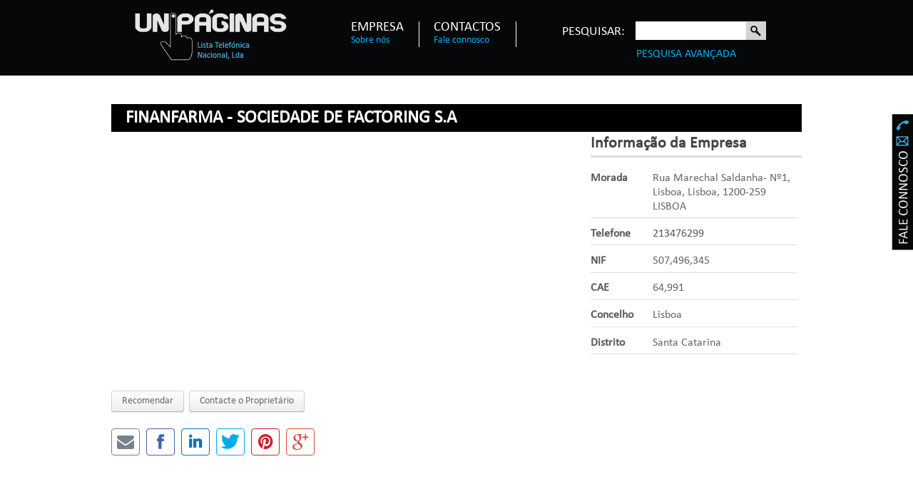

--- FILE ---
content_type: text/html; charset=utf-8
request_url: https://www.unipaginas.pt/directorio-area-de-negocio/actividades-de-factoring/1127-finanfarma-sociedade-de-factoring-s-a
body_size: 6082
content:

<!DOCTYPE html>

<html lang="pt-pt" dir="ltr">

  <head>

    <base href="https://www.unipaginas.pt/directorio-area-de-negocio/actividades-de-factoring/1127-finanfarma-sociedade-de-factoring-s-a" />
	<meta http-equiv="content-type" content="text/html; charset=utf-8" />
	<meta name="title" content="Finanfarma - Sociedade de Factoring S.A" />
	<meta name="author" content="Suporte" />
	<meta name="description" content="Actividades Financeiras e de Seguros" />
	<meta name="generator" content="Unipaginas" />
	<title>Finanfarma - Sociedade de Factoring S.A</title>
	<link href="/templates/mm2w_v3_unipaginas/favicon.ico" rel="shortcut icon" type="image/vnd.microsoft.icon" />
	<link href="/templates/mm2w_v3_unipaginas/css/bootstrap.css" rel="stylesheet" type="text/css" />
	<link href="https://www.unipaginas.pt/media/jbtype/css/font-awesome.css" rel="stylesheet" type="text/css" />
	<link href="/components/com_mtree/templates/kinabalu/template.css" rel="stylesheet" type="text/css" />
	<link href="/media/jui/css/bootstrap.min.css?bd95d1ca9e9dd3548ffdb795e44ee7e2" rel="stylesheet" type="text/css" />
	<link href="/media/jui/css/bootstrap-responsive.min.css?bd95d1ca9e9dd3548ffdb795e44ee7e2" rel="stylesheet" type="text/css" />
	<link href="/media/jui/css/bootstrap-extended.css?bd95d1ca9e9dd3548ffdb795e44ee7e2" rel="stylesheet" type="text/css" />
	<link href="//maxcdn.bootstrapcdn.com/font-awesome/4.3.0/css/font-awesome.min.css" rel="stylesheet" type="text/css" />
	<link href="/cache/widgetkit/widgetkit-daea9e46.css" rel="stylesheet" type="text/css" />
	<link href="/templates/system/css/system.css" rel="stylesheet" type="text/css" />
	<link href="/templates/mm2w_v3_unipaginas/css/template.css" rel="stylesheet" type="text/css" />
	<link href="/templates/mm2w_v3_unipaginas/css/bootstrap-responsive.css" rel="stylesheet" type="text/css" />
	<link href="/templates/mm2w_v3_unipaginas/css/template-responsive.css" rel="stylesheet" type="text/css" />
	<link href="/templates/mm2w_v3_unipaginas/css/megamenu.css" rel="stylesheet" type="text/css" />
	<link href="/plugins/system/t3/base/css/megamenu-responsive.css" rel="stylesheet" type="text/css" />
	<link href="/templates/mm2w_v3_unipaginas/fonts/font-awesome/css/font-awesome.min.css" rel="stylesheet" type="text/css" />
	<link href="/templates/mm2w_v3_unipaginas/css/custom.css" rel="stylesheet" type="text/css" />
	<link href="/modules/mod_djimageslider/themes/default/css/djimageslider.css" rel="stylesheet" type="text/css" />
	<link href="/modules/mod_jw_srfr/tmpl/default/css/template.css?v=3.9.0" rel="stylesheet" type="text/css" />
	<link href="/media/com_mtree/js/jquery.typeahead.css" rel="stylesheet" type="text/css" />
	<script src="//assets.pinterest.com/js/pinit.js" type="text/javascript"></script>
	<script src="/media/jui/js/jquery.min.js?bd95d1ca9e9dd3548ffdb795e44ee7e2" type="text/javascript"></script>
	<script src="/media/jui/js/jquery-noconflict.js?bd95d1ca9e9dd3548ffdb795e44ee7e2" type="text/javascript"></script>
	<script src="/media/jui/js/jquery-migrate.min.js?bd95d1ca9e9dd3548ffdb795e44ee7e2" type="text/javascript"></script>
	<script src="/media/com_mtree/js/vote.js" type="text/javascript"></script>
	<script src="/media/com_mtree/js/jquery.fancybox-1.3.4.pack.js" type="text/javascript"></script>
	<script src="/cache/widgetkit/widgetkit-501714e1.js" type="text/javascript"></script>
	<script src="/plugins/system/t3/base/bootstrap/js/bootstrap.js" type="text/javascript"></script>
	<script src="/plugins/system/t3/base/js/jquery.tap.min.js" type="text/javascript"></script>
	<script src="/plugins/system/t3/base/js/script.js" type="text/javascript"></script>
	<script src="/plugins/system/t3/base/js/menu.js" type="text/javascript"></script>
	<script src="/plugins/system/t3/base/js/responsive.js" type="text/javascript"></script>
	<script src="/media/djextensions/jquery-easing/jquery.easing.min.js" type="text/javascript"></script>
	<script src="/modules/mod_djimageslider/assets/js/slider.js?v=4.1.1" type="text/javascript"></script>
	<script src="/media/com_mtree/js/jquery.typeahead.min.js" type="text/javascript"></script>
	<script type="text/javascript">
var mtoken="3931f95a07641e22cf1e84dc5e575abf";
var JURI_ROOT="https://www.unipaginas.pt/";
var ratingImagePath="/media/com_mtree/images/";
var langRateThisListing="Rate this listing";
var ratingText=new Array();
ratingText[5]="Excellent!";
ratingText[4]="Good";
ratingText[3]="Average";
ratingText[2]="Fair";
ratingText[1]="Very Poor";

	</script>
	<meta property="og:site_name" content="Unipáginas"/>
	<meta property="og:title" content="Finanfarma - Sociedade de Factoring S.A"/>
	<meta property="og:description" content="Actividades Financeiras e de Seguros"/>
	<meta property="og:url" content="https://www.unipaginas.pt/directorio-area-de-negocio/actividades-de-factoring/1127-finanfarma-sociedade-de-factoring-s-a"/>


    
<!-- META FOR IOS & HANDHELD -->
<meta name="viewport" content="width=device-width, initial-scale=1.0, maximum-scale=1.0, user-scalable=no"/>
<meta name="HandheldFriendly" content="true" />
<meta name="apple-mobile-web-app-capable" content="YES" />
<!-- //META FOR IOS & HANDHELD -->




<!-- Le HTML5 shim, for IE6-8 support of HTML5 elements -->
<!--[if lt IE 9]>
<script src="http://html5shim.googlecode.com/svn/trunk/html5.js"></script>
<![endif]-->

<!-- For IE6-8 support of media query -->
<!--[if lt IE 9]>
<script type="text/javascript" src="/plugins/system/t3/base/js/respond.min.js"></script>
<![endif]-->

<!-- You can add Google Analytics here-->
  <style type="text/css"><!--span.jbtype {margin-left:.3em}  --></style></head>



 <body class="sp menu137">



    


<!-- HEADER -->



<header id="t3-header" class="container t3-header">



  <div class="row">

    <!-- LOGO -->

    <div class="span4 logo">



      <div class="logo-image">
		<h1>

          <a href="/" title="Unipáginas">
            <span>Unipáginas</span>
          </a>

          <small class="site-slogan hidden-phone"></small>
        </h1>

      </div>

    </div>



    <!-- //LOGO -->

    
    <!-- HEAD MENU -->

    <div class="span4 head-menu">     

      
<ul class="nav ">
<li class="item-130"><a href="/sobre-nos" title="Sobre Nós" >Empresa<br /><span class="jbspan">Sobre nós</span></a></li><li class="item-131"><a href="/contactos" >Contactos<br /><span class="jbspan">Fale connosco</span></a></li></ul>


    </div>

 
    <!-- //HEAD MENU -->

  
    <!-- HEAD SEARCH -->

    <div class="span4 head-search">     

      <script type="text/javascript">
	jQuery(function() {

		jQuery('#mod_mt_search_searchword174').typeahead({
			source: {
								"Áreas de Negócio": {
					url: [
						{
							type: "POST",
							url: "https://www.unipaginas.pt/?option=com_mtree&task=search.completion&format=json&cat_id=0&Itemid=137&type=category",
							data: {searchword: "{{query}}" }
						}],
					template: '<span class="row">' +
						'<span class="catname">{{cat_name}}</span>' +
						"</span>",
					display: "cat_name"
				},
								"Empresas": {
					url: [
						{
							type: "POST",
							url: "https://www.unipaginas.pt/?option=com_mtree&task=search.completion&format=json&cat_id=0&Itemid=137&type=listing",
							data: {searchword: "{{query}}" }
						}]
				}
			},
			template: '<span class="row">' +
								'<span class="typeahead-result-thumbnail">' +
				'<img src="/{{image_url}}">' +
				"</span>" +
								'<span class="name">{{link_name}}</span>' +
				"</span>",
			callback: {
				onClickAfter: function (node, a, item, event) {
					window.location.href = item.href;
				}
			},
			display: ["link_name"],
			dynamic: true,
			maxItem: 8,
			maxItemPerGroup: 8,
			minLength: 1,
			group: true
		});
	});
</script>
<form action="/directorio-area-de-negocio" method="post" class="" id="mod_mt_search174">
	<div class="module-title">Pesquisar:</div>
    <div class="search">
		<div class="control-group input_box">
			<div class="controls ">
				<input type="text" id="mod_mt_search_searchword0" name="searchword" maxlength="300" class="search-query small" size="" value=""  placeholder="" style="width:auto" />
			</div>
		</div>

			
					<div class="control-group input_btn">
				<div class="controls">
					<button type="submit" class="btn">Pesquisa</button>
				</div>
			</div>
		
					<div class="control-group">
				<div class="controls">
					<a href="/directorio-area-de-negocio/advanced-search">Pesquisa Avançada</a>
				</div>
			</div>
				<input type="hidden" name="option" value="com_mtree" />
		<input type="hidden" name="task" value="search" />
				<input type="hidden" name="search_cat" value="1" />
			</div>
</form>

    </div>



    <!-- //HEAD SEARCH -->

    






  </div>



</header>



<!-- //HEADER -->





    

    
<!-- MAIN NAVIGATION -->
<nav id="t3-mainnav" class="wrap t3-mainnav">
  <div class="container navbar">
    <div class="navbar-inner">

      <button type="button" class="btn btn-navbar" data-toggle="collapse" data-target=".nav-collapse">
        <span class="icon-bar"></span>
        <span class="icon-bar"></span>
        <span class="icon-bar"></span>
      </button>

  	  <div class="nav-collapse collapse always-show">
              <div  class="t3-megamenu"  data-responsive="true">
<ul itemscope itemtype="http://www.schema.org/SiteNavigationElement" class="nav navbar-nav level0">
<li itemprop='name'  data-id="135" data-level="1">
<a itemprop='url' class=""  href="/empresa-unipaginas-sobre-nos"   data-target="#">Empresa Unipáginas<br /><span class="jbspan">Sobre nós</span>  </a>

</li>
<li itemprop='name' class="current active" data-id="137" data-level="1">
<a itemprop='url' class=""  href="/directorio-area-de-negocio"   data-target="#">Directório<br /><span class="jbspan">Área de Negócio</span>  </a>

</li>
<li itemprop='name'  data-id="138" data-level="1">
<a itemprop='url' class=""  href="/directorio-empresas?type=alpha&amp;cat_id=0"   data-target="#">Directório<br /><span class="jbspan">Empresas</span>  </a>

</li>
<li itemprop='name'  data-id="139" data-level="1">
<a itemprop='url' class=""  href="/contactos-fale-connosco"   data-target="#">Contactos<br /><span class="jbspan">Fale Connosco</span>  </a>

</li>
</ul>
</div>
        		</div>
    </div>
  </div>
</nav>
<!-- //MAIN NAVIGATION -->

<div class="fale_connosco">


<div class="custom"  >
	<p><a href="/contactos"><img src="/images/fale.png" alt="fale" width="30" height="191" /></a></p></div>

</div>

    




    
<section id="t3-mainbody" class="container t3-mainbody">
  <div class="row">
    
    <!-- MAIN CONTENT -->
    <div id="t3-content" class="t3-content span12"  data-default="span12">
            <div id="system-message-container">
	</div>

            <div class="page-listing" itemscope itemtype="http://schema.org/Thing">
<!-- Listing Details Default Style -->
<div id="listing" class="row-fluid link-id-1127 cat-id-39 tlcat-id-39">
<h2 class="row-fluid"><span itemprop="name">Finanfarma - Sociedade de Factoring S.A </span></h2>

<div class="row-fluid">
<div class="span8"><div class="listing-desc"></div></div><div class="span4"><h3>Informação da Empresa</h3>
<div class="fields"><div class="row0"><div id="field_4" class="fieldRow mfieldtype_coreaddress lastFieldRow" style="width:98%"><div class="caption">Morada</div><div class="output">Rua Marechal Saldanha- Nº1, Lisboa, Lisboa, 1200-259 LISBOA</div></div></div><div class="row0"><div id="field_9" class="fieldRow mfieldtype_coretelephone lastFieldRow" style="width:98%"><div class="caption">Telefone</div><div class="output">213476299</div></div></div><div class="row0"><div id="field_29" class="fieldRow mfieldtype_mnumber lastFieldRow" style="width:98%"><div class="caption">NIF</div><div class="output">507,496,345</div></div></div><div class="row0"><div id="field_30" class="fieldRow mfieldtype_mnumber lastFieldRow" style="width:98%"><div class="caption">CAE</div><div class="output">64,991</div></div></div><div class="row0"><div id="field_31" class="fieldRow mfieldtype_mtext lastFieldRow" style="width:98%"><div class="caption">Concelho</div><div class="output">Lisboa</div></div></div><div class="row0"><div id="field_32" class="fieldRow mfieldtype_mtext lastFieldRow" style="width:98%"><div class="caption">Distrito</div><div class="output">Santa Catarina</div></div></div></div></div></div>	<div class="row-fluid">
	<div class="span12 actions-rating-fav">
			<div class="actions">
			<a href="/directorio-area-de-negocio/actividades-de-factoring/1127-finanfarma-sociedade-de-factoring-s-a/recommend" class="btn" rel="nofollow">Recomendar</a><a href="/directorio-area-de-negocio/actividades-de-factoring/1127-finanfarma-sociedade-de-factoring-s-a/contact" class="btn" rel="nofollow">Contacte o Proprietário</a></div>
		</div>
		</div><div class="listing-share">
	<div class="row-fluid">
		<div class="span12">
						<div class="listing-share-item listing-share-email"><a title="Share via Email" href="mailto:?subject=Finanfarma - Sociedade de Factoring S.A&body=Actividades%20Financeiras%20e%20de%20Seguros%20%0A%0A%20https%3A%2F%2Fwww.unipaginas.pt%2Fdirectorio-area-de-negocio%2Factividades-de-factoring%2F1127-finanfarma-sociedade-de-factoring-s-a"><i class="fa fa-envelope"></i></a></div>
						<div class="listing-share-item listing-share-facebook"><a target="_blank" href="https://www.facebook.com/sharer/sharer.php?u=https://www.unipaginas.pt/directorio-area-de-negocio/actividades-de-factoring/1127-finanfarma-sociedade-de-factoring-s-a" onclick="void window.open(this.href, 'win2', 'status=no,toolbar=no,scrollbars=yes,titlebar=no,menubar=no,resizable=yes,width=640,height=480,directories=no,location=no'); return false;"><i class="fa fa-facebook"></i></a></div>
						<div class="listing-share-item listing-share-linkedin"><a href="https://www.linkedin.com/shareArticle?mini=true&url=https%3A%2F%2Fwww.unipaginas.pt%2Fdirectorio-area-de-negocio%2Factividades-de-factoring%2F1127-finanfarma-sociedade-de-factoring-s-a&title=Finanfarma%20-%20Sociedade%20de%20Factoring%20S.A&summary=Actividades%20Financeiras%20e%20de%20Seguros" onclick="void window.open(this.href, 'win2', 'status=no,toolbar=no,scrollbars=yes,titlebar=no,menubar=no,resizable=yes,width=640,height=480,directories=no,location=no'); return false;"><i class="fa fa-linkedin"></i></a></div>
						<div class="listing-share-item listing-share-twitter"><a href="https://twitter.com/intent/tweet?text=Finanfarma%20-%20Sociedade%20de%20Factoring%20S.A&url=https%3A%2F%2Fwww.unipaginas.pt%2Fdirectorio-area-de-negocio%2Factividades-de-factoring%2F1127-finanfarma-sociedade-de-factoring-s-a" onclick="void window.open(this.href, 'win2', 'status=no,toolbar=no,scrollbars=yes,titlebar=no,menubar=no,resizable=yes,width=640,height=480,directories=no,location=no'); return false;"><i class="fa fa-twitter"></i></a></div>
						<div class="listing-share-item listing-share-pinterest"><a href="https://pinterest.com/pin/create/link/?url=https%3A%2F%2Fwww.unipaginas.pt%2Fdirectorio-area-de-negocio%2Factividades-de-factoring%2F1127-finanfarma-sociedade-de-factoring-s-a&description=Finanfarma - Sociedade de Factoring S.A&media=" onclick="void window.open(this.href, 'win2', 'status=no,toolbar=no,scrollbars=yes,titlebar=no,menubar=no,resizable=yes,width=640,height=480,directories=no,location=no'); return false;"><i class="fa fa-pinterest"></i></a></div>
						<div class="listing-share-item listing-share-google-plus"><a href="https://plus.google.com/share?url=https%3A%2F%2Fwww.unipaginas.pt%2Fdirectorio-area-de-negocio%2Factividades-de-factoring%2F1127-finanfarma-sociedade-de-factoring-s-a" onclick="void window.open(this.href, 'win2', 'status=no,toolbar=no,scrollbars=yes,titlebar=no,menubar=no,resizable=yes,width=640,height=480,directories=no,location=no'); return false;"><i class="fa fa-google-plus"></i></a></div>
			
		</div>
	</div>
</div>
<div class="listing-facebook-like">
	<div class="row-fluid">
		<div class="span12">
			<div id="fb-root"></div>
			<script>(function(d, s, id) {
					var js, fjs = d.getElementsByTagName(s)[0];
					if (d.getElementById(id)) return;
					js = d.createElement(s); js.id = id;
					js.src = "//connect.facebook.net/en_US/sdk.js#xfbml=1&version=v2.3";
					fjs.parentNode.insertBefore(js, fjs);
				}(document, 'script', 'facebook-jssdk'));</script>
			<div class="fb-like" data-href="https://www.unipaginas.pt/directorio-area-de-negocio/actividades-de-factoring/1127-finanfarma-sociedade-de-factoring-s-a" data-layout="standard" data-action="like" data-show-faces="true" data-share="false"></div>
		</div>
	</div>
</div>
</div></div>
    </div>
    <!-- //MAIN CONTENT -->

        
    
  </div>
</section> 

    

    
<!-- SPOTLIGHT 2 -->
<section class="container t3-sl t3-sl-2">
  	<!-- SPOTLIGHT -->
	<div class="t3-spotlight t3-spotlight-2  row">
					<div class="span3 item-first" data-default="span3" data-tablet="span6">
								<div class="t3-module module artigos_noticias " id="Mod96"><div class="module-inner"><h3 class="module-title "><span>Artigos e Notícias</span></h3><div class="module-ct">

<!-- JoomlaWorks "Simple RSS Feed Reader" Module (v3.9.0) starts here -->
<div class="srfrContainer  artigos_noticias">

    
        <ul class="srfrList">
                <li class="srfrRow srfrRowIsOdd">
                        <h3><a target="_blank" href="https://www.jn.pt/economia/patrocinado/montiqueijo-retribuir-a-comunidade-o-que-ela-da--16538834.html">Montiqueijo: retribuir &agrave; comunidade o que ela d&aacute;</a></h3>
            
            
            
                        <p>
                
                                Com 60 anos de existência e 10 milhões de euros[&#8230;]                            </p>
            
            
            <div class="clr"></div>
        </li>
            </ul>
    
    
    </div>

<div class="clr"></div>

<!-- JoomlaWorks "Simple RSS Feed Reader" Module (v3.9.0) ends here -->

</div></div></div>
							</div>
					<div class="span3 " data-default="span3" data-tablet="span6">
								<div class="t3-module module " id="Mod97"><div class="module-inner"><h3 class="module-title "><span>Empresas em destaque</span></h3><div class="module-ct">
<div id="gallery-2-69764aa108e18" class="wk-slideshow wk-slideshow-default" data-widgetkit="slideshow" data-options='{"style":"default","width":"auto","height":"auto","autoplay":1,"order":"default","interval":5000,"duration":500,"index":0,"navigation":0,"buttons":0,"slices":1,"animated":"fade","caption_animation_duration":500,"lightbox":0}'>
	<div>
		<ul class="slides">

			            
				
						
					<li><img src="/cache/widgetkit/gallery/2/empresa1-0d17f37199.jpg" width="216" height="109" alt="empresa1" /></li>
								
							            
				
						
					<li><img src="[data-uri]" data-src="/cache/widgetkit/gallery/2/empresa1_Copia-076f7330a9.jpg" width="216" height="109" alt="empresa1_Copia" /></li>
								
										
		</ul>
        		<div class="caption"></div><ul class="captions"><li></li><li></li></ul>
	</div>
	</div>
	
</div></div></div>
							</div>
					<div class="span3 " data-default="span3" data-tablet="span6 spanfirst">
								<div class="t3-module module " id="Mod101"><div class="module-inner"><h3 class="module-title "><span>Clientes</span></h3><div class="module-ct">

<div style="border: 0px !important;">
<div id="djslider-loader101" class="djslider-loader djslider-loader-default" data-animation='{"auto":"1","looponce":0,"transition":"easeInOutExpo","css3transition":"","duration":400,"delay":3400}' data-djslider='{"id":"101","slider_type":"1","slide_size":65,"visible_slides":"2","direction":"left","show_buttons":"0","show_arrows":"0","preload":"800","css3":0}' tabindex="0">
    <div id="djslider101" class="djslider djslider-default" style="height: 125px; width: 240px; max-width: 240px !important;">
        <div id="slider-container101" class="slider-container" >
        	<ul id="slider101" class="djslider-in">
          		          			<li style="margin: 0 0px 5px 0 !important; height: 60px; width: 240px;">
          					            											<img class="dj-image" src="/images/logos_clientes/logo_fila1.png" alt="logo_fila1.png"  style="width: 100%; height: auto;"/>
																			
					</li>
                          			<li style="margin: 0 0px 5px 0 !important; height: 60px; width: 240px;">
          					            											<img class="dj-image" src="/images/logos_clientes/logo_fila2.png" alt="logo_fila2.png"  style="width: 100%; height: auto;"/>
																			
					</li>
                          			<li style="margin: 0 0px 5px 0 !important; height: 60px; width: 240px;">
          					            											<img class="dj-image" src="/images/logos_clientes/logo_fila3.png" alt="logo_fila3.png"  style="width: 100%; height: auto;"/>
																			
					</li>
                          			<li style="margin: 0 0px 5px 0 !important; height: 60px; width: 240px;">
          					            											<img class="dj-image" src="/images/logos_clientes/logo_fila4.png" alt="logo_fila4.png"  style="width: 100%; height: auto;"/>
																			
					</li>
                        	</ul>
        </div>
                    </div>
</div>
</div>
<div class="djslider-end" style="clear: both" tabindex="0"></div></div></div></div>
							</div>
					<div class="span3 item-last" data-default="span3" data-tablet="span6">
								<div class="t3-module module " id="Mod102"><div class="module-inner"><div class="module-ct">
<ul class="nav ">
<li class="item-135"><a href="/empresa-unipaginas-sobre-nos" >Empresa Unipáginas<br /><span class="jbspan">Sobre nós</span> </a></li><li class="item-137 current active"><a href="/directorio-area-de-negocio" >Directório<br /><span class="jbspan">Área de Negócio</span> </a></li><li class="item-138"><a href="/directorio-empresas?type=alpha&amp;cat_id=0" >Directório<br /><span class="jbspan">Empresas</span> </a></li><li class="item-139"><a href="/contactos-fale-connosco" >Contactos<br /><span class="jbspan">Fale Connosco</span> </a></li></ul>
</div></div></div>
							</div>
			</div>
<!-- SPOTLIGHT -->
</section>
<!-- //SPOTLIGHT 2 -->


    

    


<!-- FOOTER -->

<footer id="t3-footer" class="wrap t3-footer">



  <!-- FOOT NAVIGATION -->

  <div class="container">

    	<!-- SPOTLIGHT -->
	<div class="t3-spotlight t3-footnav  row">
					<div class="span6 item-first" data-default="span6" data-wide="span12" data-normal="span12" data-xtablet="span12" data-tablet="span12">
								<div class="t3-module module " id="Mod136"><div class="module-inner"><div class="module-ct">

<div class="custom"  >
	Esta empresa é uma empresa independente e não se encontra vinculada a mais nenhuma empresa ou instituição de nome semelhante.</div>
</div></div></div>
							</div>
					<div class="span6 item-last" data-default="span6" data-wide="span12 spanfirst" data-normal="span12 spanfirst" data-xtablet="span12 spanfirst" data-tablet="span12 spanfirst">
								<div class="t3-module module " id="Mod93"><div class="module-inner"><div class="module-ct">
<ul class="nav ">
<li class="item-125"><a href="/sobre-a-unipaginas" > Sobre a Unipáginas</a></li><li class="item-126"><a href="/contacto" > Contactos</a></li><li class="item-160"><a href="/informacao-ao-consumidor" >Informação ao Consumidor</a></li><li class="item-210">	<a href="https://www.livroreclamacoes.pt/" target="_blank" >Livro de Reclamações</a></li></ul>
</div></div></div>
							</div>
			</div>
<!-- SPOTLIGHT -->

  </div>

  <!-- //FOOT NAVIGATION -->



  <section class="t3-copyright">

    <div class="container">

      <div class="row">

        <div class="span12 copyright">

          

<div class="custom"  >
	<p style="text-align: center;">2013 © Webdesign por&nbsp;Made2Web</p>
<p style="text-align: center;">Todos os conteúdos são propriedade das entidades responsáveis pelas fontes devidamente assinaladas</p></div>


        </div>

        

      </div>

    </div>

  </section>



</footer>

<!-- //FOOTER -->

    

  </body>



</html>

--- FILE ---
content_type: text/css; charset=utf-8
request_url: https://www.unipaginas.pt/components/com_mtree/templates/kinabalu/template.css
body_size: 4289
content:
h1.componentheading {
margin:0;
}

h2.contentheading {
margin-bottom:10px;
}

h2.contentheading img {
margin-left:.2em;
}

.alpha-index {
    clear:left;
/*width:100%;
position:relative;
left:-10px;
text-align:center;
margin:15px 0;
*/}

.alpha-index a.alpha:link,.alpha-index a.alpha:visited {
height:2em;
text-decoration:none;
font-weight:400;
background-color:#f4f4f4;
border-bottom:1px solid #ccc;
border-top:1px solid #ccc;
margin:0;
padding:3px 4px;
}

.alpha-index a.alpha:hover {
background-color:#FFF;
color:#000;
}

#index {
width:100%;
overflow:hidden;
/*padding-left:10px;*/
}

#index .title {
height:24px;
vertical-align:middle;
font-size:1.6em;
border-bottom:1px solid #ccc;
margin:10px 11px 0 0;
}

#index .category img {
border:0;
float:left;
padding:5px 5px 0 0;
}

#index .category h2 {
font-size:1.5em;
font-weight:400;
margin:10px 0 0;
padding:0;
}

#index h2 span {
font-size:0.6em;
position:relative;
top:-1px;
}

#index h2 a:link,#index h2 a:visited {
font-size:0.9em;
}

.category .desc {
margin-top:5px;
}

.category .subcat {
margin-top:5px;
padding-left:0;
}

.category .subcat a {
font-size:1em;
font-weight:400;
text-decoration:none;
}

.category .listings {
list-style-position:inside;
list-style-type:disc;
margin:5px 0;
padding:0 0 0 5px;
}

.category .listings li {
background-image:none;
padding:0;
}

#cat-header h2.contentheading {
width:70%;
float:left;
}

#cat-desc {
margin:5px 0 10px;
}

#cat-desc p {
text-align:left;
margin:0;
}

#cat-image {
float:left;
border:.5em solid #D8E4E8;
margin:0 20px 20px 0;
}

#cat-image img {
margin:1px;
}

#subcats,#relcats {
width:100%;
overflow:hidden;
margin:20px 0 0;
}

#subcats .title,#relcats .title {
color:#999;
}

#subcats ul,#relcats ul {
list-style-type:none;
width:100%;
float:left;
margin:0;
padding:0 10px 10px 0;
}

#subcats li {
/*width:30%;
margin-top:10px;
float:left;
background-image:none;
display:block;
margin-right:15px;
padding:4px 4px 4px 0;
*/}

#subcats a,#relcats a {
text-decoration:none;
font-weight:700;
/*width:100%;*/
}

#subcats small {
color:#4c4c4c;
font-size:0.9em;
}

#relcats li {
width:100%;
margin-top:10px;
float:left;
padding:0;
}

#listings {
/*width:100%;*/
/*clear:both;*/
/*margin:10px 0 0;*/
}

#listings .title {
border-bottom:1px solid #ccc;
}
.category-scope {
	float:right;
}
.info {
height:20px;
margin:0 18px 10px 0;
}

.reviews .info {
margin:10px;
}

#listings .pages-counter {
text-align:center;
font-weight:700;
}

#listings .pages-counter-top {
text-align:left;
font-weight:700;
height:20px;
border-bottom:1px dotted #ccc;
vertical-align:bottom;
margin:5px 12px 15px 0;
}

.pages-links {
background-color:#F2F2F2;
clear:both;
margin-bottom:.5em;
overflow:hidden;
position:relative;
text-align:right;
padding:4px 10px;
}
/*
.pages-links ul {
float:right;
background:none;
border-top:0;
margin:0;
padding:0 10px 0 0;
}

.pages-links ul li {
float:left;
background:none;
padding:0 .5em;
list-style: none;
}

#listings .pages-links ul {
margin:0;
}

#listings .pages-links ul li {
padding:0 .2em;
}*/

div.featured {
background-color:#D0E4F0;
}

.listing-summary {
float:left;
margin-bottom:1.5em;
background-color:#E6F0F2;
-moz-border-radius:5px;
-webkit-border-radius:5px;
border-radius:5px;
/*width:95.5%;*/
padding:1.5em;
}

.ls25 {
width:19.7%;
margin-bottom:10px;
}

.ls33 {
width:28.1%;
margin-bottom:10px;
}

.ls50 {
width:43.85%;
margin-bottom:10px;
}
.listing-summary.ls50 .reviews {
	float:right;
}

.listing-summary.ls50 .rating-review {
overflow:hidden;
}
.listing-summary.column1 {
clear:left;;
}

.listing-summary.column2 , .listing-summary.column3, .listing-summary.column4 {
/*	margin-left:10px;*/
}

.listing-summary .header {
	overflow:hidden;
	border-bottom:1px solid #ccc;
	margin-bottom:10px;
}

#listings .listing-summary h3 {
font-size:1.6em;
float:left;
margin:0 10px 10px 0;
}

.listing-summary .star {
padding-bottom:3px;
position:relative;
top:0px;
margin:4px 0 12px 1px;
float:left;
}

.listing-summary p.website {
margin-bottom:0;
color:gray;
}

.fields {
display:block;
clear:left;
}

#listing .fields {
	padding:0;
	margin:0;
}

#listing .fields > div {
	padding:3px 0;
	margin-left: 0px;
}

#listing h3 {
color:#444;
border-bottom:3px solid #ddd;
font-weight:700;
padding:0.25em 0.25em 0.25em 0;
margin-top:0;
}

#listing .fields {
background-color:transparent;
border:none;
margin-bottom:1em;
}

.fieldRow {
display:inline-block;
vertical-align:top;
padding:.35em 0;
background-color:transparent;
border-bottom:1px solid #ddd;
}

.listing-summary .fieldRow {
	border-bottom:none;
}

#listing .fieldRow {
background-color:transparent;
}

.lastFieldRow {
border-right:none;
}

.fieldRow .caption {
color:#777;
}

#listing .fieldRow .caption {
display:inline-block;
width:28%;
padding:0px;
}

#listing .fieldRow.mfieldtype_category .output ul li {
    list-style-type: none;
    background-image: none;
}

#listing .user h3 {
	font-size: 1.3em;
	border: none;
	padding: 0 0 0.25em 0;
}
#listing .user h3 a {
	text-decoration: underline;
}

.owner-profile {
	margin-bottom: 30px;
}

.owner-profile .profile-picture {
	text-align: center;
}

.user .profile-picture {
	margin-right:0px;
	margin-bottom:10px;
}
#contact-form, #listing .user {
	margin-top:3em;
	border:1px solid #CCCCCC;
	padding: 1em;
	background:#F5F5F5;
	overflow:hidden;
}

#contact-form legend {
/*	padding-left:0;*/
	color: #999;
	font-size: 1em;
}

.output {
margin-left:0.3em;
padding:0 0 0 .3em;
}

#listing .output {
margin-right:0;
margin-left:0;
display:block;
width:70%;
float:right;
}

.output a:link,.output a:visited {
font-weight:400;
text-decoration:none;
}

.output a:hover {
font-weight:400;
text-decoration:underline;
}

#listing .output ul {
margin:0;
padding:0;
}

.output li {
margin:0;
padding:0;
list-style: disc inside;
}

#listing .output ul li {
	padding:0;
}

.output span.counter {
	color:#999;
	margin-left:.5em;
}

.listing-summary img.image {
border:1px solid #fff;
float:right;
display:block;
margin:0 10px 10px 10px;
padding:5px;
}

.listing-summary img.image-left {
border:1px solid #fff;
background-color:#E6F0F2;
display:block;
float:left;
clear:left;
margin:0 10px 10px 0;
padding:5px;
}

.listing-summary a:hover img.image {
background-color:#e5e5e5;
border:1px solid #e5e5e5;
}

.listing-summary p {
margin-bottom:0px;
padding-right:20px;
}

.listing-summary .reviews {
position: relative;
top: 1px;
margin-left:12px;
padding:3px 6px;
font-size:0.8em;
-moz-border-radius-bottomright:10px;
-moz-border-radius-topleft:10px;
-moz-border-radius-topright:10px;
-webkit-border-bottom-right-radius:10px;
-webkit-border-top-left-radius:10px;
-webkit-border-top-right-radius:10px;
border-bottom-right-radius:10px;
border-top-left-radius:10px;
border-top-right-radius:10px;
border:1px solid #ccc;
}

.listing-summary .category {
margin-bottom:3px;
clear:left;
}

.listing-summary .category span {
margin-right:2px;
color:gray;
}

.listing-summary .category a {
margin-left:2px;
text-decoration:none;
font-weight:700;
color:#090;
}

span.xlistings {
color:#606060;
float:left;
margin:2px 0 0 10px;
padding:0;
}

.listing-summary p.address {
text-align:left;
margin-bottom:0;
}

.listing-summary p.website a:link,.listing-summary p.website a:visited,.listing-summary p.website a:hover {
white-space:nowrap;
}

.listing-summary .actions {
}

#listing {
overflow:hidden;
width:100%;
}

#listing h2 {
font-size:2em;
vertical-align:bottom;
text-align:left;
margin:.7em 0 .5em;
padding:0;
}

.column.first {
width:60%;
}

.column.second {
width:40%;
}

#listing .listing-desc {
font-size:12px;
display:inline-block;
margin:0 15px 10px 0;
}

#listing .column.first .images {
margin-bottom:1.5em;
margin-right:10px;
}

#listing .column.one .images {
margin-bottom:1.5em;
}

#listing .listing-desc.bottom {
margin-top:1em;
}

#listing .thumbnails li {
list-style: none;
margin: 0.5em 0.5em 0 0;
}

.column.first .thumbnail.first img {
width:97%;
}

.column.second .images {
margin-bottom:2em;
}

.thumbnail-left a img {
border:none;
padding:0;
}

.thumbnail a:hover img,.thumbnail-left a:hover img {
background-color:#e5e5e5;
}

.thumbnail div,.thumbnail-left div {
border-bottom:1px solid #ccc;
border-left:1px solid #ccc;
border-right:1px solid #ccc;
}

.actions-rating-fav {
display:inline-block;
clear:both;
margin-top:2em;
width:90%;
}

.actions a {
margin-right:.5em;
margin-bottom:.5em;
}

.actionsX a:link,.actionsX a:visited {
margin-right:.5em;
display:inline-block;
font-weight:700;
padding:0 .75em;
}

.rating-fav {
background-color:#efefef;
-moz-border-radius:8px;
-webkit-border-radius:8px;
border-radius:8px;
overflow:hidden;
margin:1em 1em 1em 0;
padding:1em;
}

.favourite #fav-count {
float:left;
margin-left:.5em;
font-weight:700;
}

.favourite #fav-msg {
float:left;
margin-left:1em;
}

.rating {
overflow:hidden;
padding:.15em 0 .65em;
}

.rating #rating-msg {
display:inline-block;
text-align:center;
margin-left:1em;
}

.rating img {
float:left;
position:relative;
top:1px;
margin-right:2px;
}

.rating #total-votes {
float:left;
font-weight:700;
margin-left:1em;
}

a.actionlink:link,a.actionlink:visited {
-moz-border-radius:4px;
-webkit-border-radius:4px;
border-radius:4px;
font-size:0.6em;
text-decoration:none;
position:relative;
top:-3px;
color:#F3F3F3;
background-color:#1f5ba4;
padding:2px 6px;
}

a.actionlink:hover {
background-color:#337DD9;
}

sup {
font:bold 0.6em "Lucida Grande", Lucida, Verdana, sans-serif;
padding:0 2px;
}

sup.new, sup.featured, sup.popular {
    font-size:0.5em;
    color:#fff;
    -moz-border-radius:3px;
    -webkit-border-radius:3px;
    border-radius:3px;
    border:1px solid #fff;
    font-weight:700;
    position:relative;
    padding:0 4px;
    display:inline-block;
    line-height:normal;
}

sup.new {
background-color:#51CD07;
}

sup.featured {
background-color:#0048de;
}

sup.popular {
background-color:#ff264e;
}

#mtForm #mapcon,#mtForm #imagescon {
margin-top:2em;
}

#mtForm h3.title {
font-size:1.6em;
border-bottom:3px solid #ddd;
margin-bottom:.5em;
}

#mc_con {
display:none;
}

#lcmanage {
font-weight:400;
}

#mc_selectcat {
width:250px;
margin:5px 0;
}

#mc_active_pathway {
background-color:#FFF;
width:100%;
color:#000;
background:url(../../../../../images/M_images/indent1.png) no-repeat left center;
}

#browsecat {
width:100%;
margin:5px 0 0;
padding:0;
}

.required-note {
	color: #666;
}

a.add-listing:link,a.add-listing:visited,a.add-listing:hover {
float:right;
font-weight:400;
margin-top:1em;
}

#listings a.add-listing:link,#listings a.add-listing:visited,#listings a.add-listing:hover {
margin-bottom:1em;
}

ul.linkcats {
list-style:disc inside;
margin:0 0 3px;
padding:0;
}

ul.linkcats li {
background:none;
list-style-type:none;
padding:0;
}

ul.linkcats a:link,ul.linkcats a:visited {
color:#fff;
margin-right:5px;
text-decoration:none;
clear:none;
background-color:#999;
padding:0 3px;
}

ul.linkcats a:hover {
background-color:#4c4c4c;
}

.images span {
margin:0 0 0 13px;
}

#uploadimages {
overflow:hidden;
clear:both;
list-style-type:none;
margin:0;
padding:10px 0 0;
}

#uploadimages li {
margin:0 0 10px;
}

#sortableimages {
width:600px;
list-style-type:none;
overflow:hidden;
margin:10px 0 0;
}

#imagescon #sortableimages {
	padding:0;
}

#sortableimages li {
float:left;
list-style-position:outside;
list-style-type:none;
text-align:center;
margin:0 0 13px;
padding:0;
}

#sortableimages li input {
position:relative;
left:20px;
top:10px;
vertical-align:top;
z-index:1;
margin:0;
padding:0;
}

#listing .images h3 {
padding:0 0.25em 0.25em;
}

.reviews {
	margin-top:3em;
	clear: both;
}

.com_mtree.task-viewusersreview .reviews {
	margin-top: 0;
}

.reviews > p {
	margin-top: 20px;
}

.reviews .title,.map .title,.images .title {
vertical-align:middle;
font-size:1.3em;
border-bottom:1px solid #ccc;
margin-top:1em;
padding-bottom:.5em;
}
.user .title, #contact-form .title {
	padding-bottom:1em;
	border-bottom: 1px solid #ccc;
	margin-bottom:1em;
	font-size:1.3em;
}
.images .title {
	margin-bottom:1em;
}
.images .more {
clear:both;
}

.reviews .pages-counter {
float:left;
width:100%;
text-align:center;
font-weight:700;
}

.review {
overflow:hidden;
border-bottom:1px solid #ededed;
padding:1em 0 2em;
}

.review .review-head {
/*overflow:hidden;*/
/*width:25%;*/
/*float:left;*/
color:#444;
}

.review .review-title {
margin-bottom:1em;
font-weight:bold;
}

.review .review-title a {
font-weight:700;
color:#000;
}

.task-viewusersreview .review .review-title {
	margin-bottom:0;
}
.task-viewusersreview .review .review-info {
	margin-left:0;
}

.task-viewusersreview .review .review-head {
	margin-bottom:1em;
}

.task-viewusersreview .review .found-helpful {
	float: none;
	padding-left:0;
}

.review .review-info {
margin-left:5px;
}

.review p.review-date {
padding-top:0;
}

.review .review-rating {
display:inline;
padding-right:.5em;
position:relative;
top:2px;
}

.review-rating img {
	position: relative;
	vertical-align: top;
	top:-2px;
}

.review-owner {
margin-left:3px;
font-weight:700;
}

.found-helpful {
float:left;
width:100%;
padding-left:5px;
font-size:.8em;
}

.review-text {
/*float:left;*/
/*width:74%;*/
/*padding-left:1%;*/
min-height: 86px;
margin-bottom: 1em;
}

.review-text .thumbnail {
float:right;
margin-left:15px;
margin-bottom:10px;
}

.owners-reply {
margin-top:1em;
background-color:#F5F5F5;
padding:1em;
}

.owners-reply span {
font-weight:700;
background-color:#666;
text-align:center;
color:#FFF;
padding:1px 8px;
}

.owners-reply p {
color:#111;
}

.ask-helpful {
/*overflow:hidden;*/
/*width:37%;*/
/*float:left;*/
/*margin:1em 0 0 26%;*/
color: #999;
}

.ask-helpful2 {
float:left;
margin-right:4px;
font-style:italic;
}

.review-reply-report-permalink {
text-align:right;
/*overflow:hidden;*/
/*width:37%;*/
/*float:right;*/
/*margin-top:1em;*/
}

.review-reply,.review-report,.review-permalink {
display:inline;
text-align:right;
margin-top:10px;
}
.review-reply,.review-report {
	margin-right:10px;
	border-right:2px solid #EDEDED;
}

.review-reply a:link,.review-reply a:visited,
.review-report a:link,.review-report a:visited,
.review-permalink a:link,.review-permalink a:visited {
text-decoration:none;
margin-right:10px;
}

.previous-image {
float:left;
width:48%;
text-align:right;
display:block;
height:2em;
}

.previous-image a:link,.previous-image a:visited {
text-align:right;
text-decoration:none;
font-weight:400;
margin-right:1px;
border-bottom:1px dotted #ccc;
padding:2px 5px;
}

.next-image {
float:left;
width:48%;
height:2em;
}

.next-image a:link,.next-image a:visited {
text-decoration:none;
font-weight:400;
border-bottom:1px dotted #ccc;
margin-right:1px;
padding:2px 5px;
}

.medium-image img {
margin:20px 0;
}

/*.users-tab {
border-bottom:1px solid #ccc;
float:left;
width:100%;
}

.users-listings,.users-listings-active {
margin-left:10px;
}

.users-listings,.users-reviews,.users-favourites {
position:relative;
top:1px;
float:left;
background-color:#fff;
margin-right:10px;
padding:2px 10px;
}

.users-listings-active,.users-reviews-active,.users-favourites-active {
position:relative;
top:1px;
float:left;
border-top:1px solid #ccc;
border-left:1px solid #ccc;
border-right:1px solid #ccc;
background-color:#F2F2F2;
margin-right:10px;
font-weight:700;
padding:2px 10px;
}

.users-listings a:link,.users-listings a:visited,.users-reviews a:link,.users-reviews a:visited,.users-favourites a:link,.users-favourites a:visited {
text-decoration:none;
font-weight:700;
}
*/
/*#index .row,.next-previous-image {*/
.next-previous-image {
float:left;
width:100%;
}

/*#index .category,.column,.gallery .thumbnail,.gallery .thumbnail-left,.favourite .fav-caption,.rhaction {*/
.gallery .thumbnail,.gallery .thumbnail-left,.favourite .fav-caption,.rhaction {
float:left;
}

#cat-header,.favourite,.reviews p,.images .content,#map {
overflow:hidden;
}

#map img {
    max-width: none;
}

/*.output p.mbutton a:link,.output p.mbutton a:visited,.review .review-head a,.users-listings span,.users-reviews span,.users-favourites span {
font-weight:700;
}
*/
.listing-summary .pendingapproval,.unpublished {
background-color:#FFFFB5;
font:bold 0.6em "Lucida Grande", Lucida, Verdana, sans-serif;
border:1px solid #ECEE5F;
position:relative;
top:-3px;
padding:3px 10px;
}

.column.one,.column.second .thumbnail.first img {
width:100%;
}

.images .content,.medium-image {
text-align:center;
}

.ask-helpful span a,.ask-helpful a {
margin-left:3px;
}

/* Modules */
.category-footer-inner, .category2-footer-inner, .category3-footer-inner , .category-header-inner, .category2-header-inner, .category3-header-inner  {
	overflow:hidden;	
}
.category2-header-inner .module, .category2-header-inner .modulelistings, .category2-header-inner .modulelistings2, .category2-header-inner .modulethumbnails,
.category2-footer-inner .module, .category2-footer-inner .modulelistings, .category2-footer-inner .modulelistings2, .category2-footer-inner .modulethumbnails {
	/*width: 49%;*/
	/*float: left;*/
	/*padding-top:0;*/
	/*margin-right:8px;*/
	/*overflow:hidden;*/
}
.category3-header-inner .module, .category3-header-inner .modulelistings, .category3-header-inner .modulelistings2, .category3-header-inner .modulethumbnails,
.category3-footer-inner .module, .category3-footer-inner .modulelistings, .category3-footer-inner .modulelistings2, .category3-footer-inner .modulethumbnails {
	/*width: 32.36%;*/
	/*float: left;*/
	/*padding-top:0;*/
	/*margin-right:8px;*/
	/*overflow:hidden;*/
}

.hidden {
	display:none;
}

/* Sort */
.sort-by {
	display:inline-block;
	float:right;
	margin-bottom:0.75em;
}
.sort-by label {
	display:inline;
}
.sort-by select {
	width: auto;
	margin-bottom: 1px;
}
/* Filter */
#listings .filterbox {
	position:relative;
	margin: 0 0 10px 0;
	padding: 4px 10px;
	background-color: #F2F2F2;
	overflow:hidden;
}
#listings .filterbox a {
	margin: 2px 0 0 10px;
}
.comMtFilter .control-label {
	padding:5px 10px;
}
.comMtFilter .button-send,
.comMtFilter .button-reset {
	float:left;
	margin-right:.5em;
	display: inline;
}

#listings .filterinput ul, #mtForm .advanced-search ul, .modMtFilter .filterinput ul {
	list-style-type: none;
	list-style-position: inside;
	margin-left: 0;
}

/* UL elements in Advanced search and Add Listing form */
.task-advsearch form ul, .task-addlisting form ul {
	margin:0;
	padding:0;
	list-style-type:none
}

@media (max-width: 767px) {
	#listing .thumbnails > li {
		float: left;
		margin-left: 0;
	}
}

/* Sharing */
.listing-facebook-like {
    margin-top:1.5em;
}
.listing-share {
    margin-top:1em;
}
.listing-share-item {
    display: inline-block;
}
.listing-share-item a {
    transition: 0.1s background-color linear, 0.1s color linear;
    /*transition: 0.2s color linear, 0.2s color linear;*/

    -webkit-border-radius: 4px;
    border-radius: 4px;

    border:1px solid #ddd;
    width: 38px;
    height: 30px;
    padding-top:6px;
    margin-right:5px;
    display: block;
    font-size:24px;
    text-align: center;
}

.listing-share-facebook a {
    color: #4163af;
    border-color: #4163af;
    background-color: #fff;
}
.listing-share-facebook a:hover {
    color: #fff;
    background-color: #4163af;
}
.listing-share-twitter a {
    color: #00aced;
    border-color: #00aced;
    background-color: #fff;
}
.listing-share-twitter a:hover {
    color: #fff;
    background-color: #00aced;
}

.listing-share-pinterest a {
    color: #C92228;
    border-color: #C92228;
    background-color: #fff;
}
.listing-share-pinterest a:hover{
    color: #fff;
    background-color: #C92228;
}

.listing-share-google-plus a {
    color: #dd4b39;
    border-color: #dd4b39;
    background-color: #fff;
}
.listing-share-google-plus a:hover{
    color: #fff;
    background-color: #dd4b39;
}

.listing-share-linkedin a {
    color: #0077b5;
    border-color: #0077b5;
    background-color: #fff;
}
.listing-share-linkedin a:hover{
    color: #fff;
    background-color: #0077b5;
}

.listing-share-email a {
    color: #76838b;
    border-color: #76838b;
    background-color: #fff;
}
.listing-share-email a:hover{
    color: #fff;
    background-color: #76838b;
}

/* Navigate Adjacent Listing */
.navigate-adjacent-listing {
    margin-top: 2em;
    padding-top: 1.5em;
    text-align: center;
    border-top: 1px solid #ededed;
}

/* Listing Owners */

#listing-owners .owner-profile {
    padding-bottom: 15px;
    margin-bottom: 15px;
    border-bottom: 1px solid #ddd;
}

#listing-owners .owner-profile .mt-owner-name {
    font-weight: 600;
}

#listing-owners .mt-listings-owners-details {
    display: flex;
    justify-content: center;
    flex-direction: column;
    height: 100px;
}

/* Fieldtype: Listings */
#listing .mfieldtype_listings ul.listings > li,
#listings .mfieldtype_listings ul.listings > li{
	display: flex;
	padding: 10px 0;
	list-style: none;
}
.mfieldtype_listings .mtImage img {
	border: 1px solid #ddd;
	background-color: #e1e6fa;
	padding: 2px;

}
.mfieldtype_listings .mtImage {
	margin-right: 1em;
}
#listings .mfieldtype_listings ul.fields,
#listing .mfieldtype_listings ul.fields {
	padding: 0;
	margin: 0;
	display: flex;
	justify-content: center;
	flex-direction: column;
}
.mfieldtype_listings ul.fields li {
	padding: 0;
	border: none;
}

--- FILE ---
content_type: text/css; charset=utf-8
request_url: https://www.unipaginas.pt/templates/mm2w_v3_unipaginas/css/template.css
body_size: 8759
content:
.jumbotron {
  position: relative;
  padding: 40px 0;
}
.jumbotron h1 {
  font-size: 56px;
  letter-spacing: -1px;
  line-height: 1;
  margin: 0 0 10px 0;
}
.jumbotron p {
  font-size: 21px;
  line-height: 1.275;
  margin: 0 0 20px 0;
}
.jumbotron .btn {
  margin-top: 10px;
}
.jumbotron .btn-large {
  margin-top: 20px;
  font-size: 18px;
}
.masthead {
  padding: 80px 0 60px;
  text-align: center;
}
.masthead h1 {
  font-size: 98px;
}
.masthead p {
  font-size: 42px;
}
.masthead .btn-large {
  font-size: 28px;
  padding: 14px 28px;
}
.jumbotron.has-image {
  -webkit-box-sizing: border-box;
  -moz-box-sizing: border-box;
  box-sizing: border-box;
}
.masthead.has-image {
  text-align: left;
}
.thumbnails {
  margin-bottom: 20px;
  margin-left: -40px;
  list-style: none;
  *zoom: 1;
}
.thumbnails:before,
.thumbnails:after {
  display: table;
  content: "";
  line-height: 0;
}
.thumbnails:after {
  clear: both;
}
.row-fluid .thumbnails {
  margin-left: 0;
}
.thumbnails > li {
  float: left;
  position: relative;
  margin-bottom: 20px;
  margin-left: 40px;
}
.thumbnail {
  border: 1px solid #ddd;
  display: block;
  padding: 4px;
  line-height: 20px;
  -webkit-border-radius: 4px;
  -moz-border-radius: 4px;
  border-radius: 4px;
  -webkit-box-shadow: 0 1px 3px rgba(0,0,0,0.055);
  -moz-box-shadow: 0 1px 3px rgba(0,0,0,0.055);
  box-shadow: 0 1px 3px rgba(0,0,0,0.055);
  -webkit-transition: all .2s ease-in-out;
  -moz-transition: all .2s ease-in-out;
  -o-transition: all .2s ease-in-out;
  transition: all .2s ease-in-out;
}
a.thumbnail:hover {
  border-color: #07b;
  -webkit-box-shadow: 0 1px 4px rgba(0,105,214,0.25);
  -moz-box-shadow: 0 1px 4px rgba(0,105,214,0.25);
  box-shadow: 0 1px 4px rgba(0,105,214,0.25);
}
.thumbnail > img {
  display: block;
  max-width: 100%;
  margin-left: auto;
  margin-right: auto;
}
.thumbnail .caption {
  padding: 9px;
  color: #666;
}
.thumbnails.paper > li:before,
.thumbnails.paper > li:after {
  content: '';
  position: absolute;
  z-index: -2;
  bottom: 15px;
  left: 10px;
  width: 50%;
  height: 20%;
  box-shadow: 0 15px 10px rgba(0,0,0,0.7);
  -webkit-transform: rotate(-3deg);
  -moz-transform: rotate(-3deg);
  -ms-transform: rotate(-3deg);
  -o-transform: rotate(-3deg);
  transform: rotate(-3deg);
}
.thumbnails.paper > li:after {
  right: 10px;
  left: auto;
  -webkit-transform: rotate(3deg);
  -moz-transform: rotate(3deg);
  -ms-transform: rotate(3deg);
  -o-transform: rotate(3deg);
  transform: rotate(3deg);
}
.thumbnails.paper .thumbnail {
  border: none;
  padding: 0;
  -webkit-box-shadow: none;
  -moz-box-shadow: none;
  box-shadow: none;
}
.thumbnails.paper a.thumbnail.paper:hover {
  -webkit-box-shadow: none;
  -moz-box-shadow: none;
  box-shadow: none;
}
.wrap {
  width: auto;
  clear: both;
}
.offset-12 {
  margin-left: -932px;
}
.offset-11 {
  margin-left: -851px;
}
.offset-10 {
  margin-left: -770px;
}
.offset-9 {
  margin-left: -689px;
}
.offset-8 {
  margin-left: -608px;
}
.offset-7 {
  margin-left: -527px;
}
.offset-6 {
  margin-left: -446px;
}
.offset-5 {
  margin-left: -365px;
}
.offset-4 {
  margin-left: -284px;
}
.offset-3 {
  margin-left: -203px;
}
.offset-2 {
  margin-left: -122px;
}
.offset-1 {
  margin-left: -41px;
}
.row-fluid .spanfirst {
  margin-left: 0 !important;
}
.wrap {
  width: auto;
  clear: both;
}
body {
  background-color: #fff;
  color: #666;
  font-family: sans-serif;
  font-size: 14px;
  line-height: 20px;
  margin: 0;
}
a {
  color: #07b;
  text-decoration: none;
}
a:hover {
  color: #00466f;
  text-decoration: underline;
}
img {
  max-width: 100% !important;
}
.img-rounded {
  -webkit-border-radius: 4px;
  -moz-border-radius: 4px;
  border-radius: 4px;
}
.img-polaroid {
  padding: 4px;
  background-color: #fff;
  border: 1px solid #ccc;
  border: 1px solid rgba(0,0,0,0.2);
  -webkit-box-shadow: 0 1px 3px rgba(0,0,0,0.1);
  -moz-box-shadow: 0 1px 3px rgba(0,0,0,0.1);
  box-shadow: 0 1px 3px rgba(0,0,0,0.1);
}
.img-circle {
  -webkit-border-radius: 500px;
  -moz-border-radius: 500px;
  border-radius: 500px;
}
-------------------------------------------------------
table {
  background-color: transparent;
  border-collapse: collapse;
  border-spacing: 0;
}
th,
td {
  line-height: 20px;
  padding: 8px 10px;
  text-align: left;
  vertical-align: top;
}
td {
  border-top: 1px solid #ddd;
}
th {
  background: #444;
  color: #eee;
  font-weight: bold;
}
th a {
  color: #eee;
}
th a:hover,
th a:focus,
th a:active {
  color: #fff;
}
.cat-list-row0:hover,
.cat-list-row1:hover {
  background: #f5f5f5;
}
.cat-list-row1,
tr.cat-list-row1 td {
  background: #f9f9f9;
}
table.contentpane,
table.tablelist,
table.category,
table.admintable,
table.blog {
  width: 100%;
}
table.contentpaneopen {
  border: 0;
}
-------------------------------------------------------
.star {
  color: #fc0;
}
.red {
  color: #c00;
}
.element-invisible {
  position: absolute;
  padding: 0;
  margin: 0;
  border: 0;
  height: 1px;
  width: 1px;
  overflow: hidden;
}
form {
  margin: 0 0 20px;
}
input,
textarea {
  width: 210px;
}
textarea,
input[type="text"],
input[type="password"],
input[type="datetime"],
input[type="datetime-local"],
input[type="date"],
input[type="month"],
input[type="time"],
input[type="week"],
input[type="number"],
input[type="email"],
input[type="url"],
input[type="search"],
input[type="tel"],
input[type="color"],
.uneditable-input {
  -webkit-box-shadow: inset 0 1px 1px rgba(0,0,0,0.075);
  -moz-box-shadow: inset 0 1px 1px rgba(0,0,0,0.075);
  box-shadow: inset 0 1px 1px rgba(0,0,0,0.075);
  -webkit-transition: border linear .2s, box-shadow linear .2s, width 0.7s ease 0s;
  -moz-transition: border linear .2s, box-shadow linear .2s, width 0.7s ease 0s;
  -o-transition: border linear .2s, box-shadow linear .2s, width 0.7s ease 0s;
  transition: border linear .2s, box-shadow linear .2s, width 0.7s ease 0s;
}
textarea:focus,
input[type="text"]:focus,
input[type="password"]:focus,
input[type="datetime"]:focus,
input[type="datetime-local"]:focus,
input[type="date"]:focus,
input[type="month"]:focus,
input[type="time"]:focus,
input[type="week"]:focus,
input[type="number"]:focus,
input[type="email"]:focus,
input[type="url"]:focus,
input[type="search"]:focus,
input[type="tel"]:focus,
input[type="color"]:focus,
.uneditable-input:focus {
  border-color: #999999;
  -webkit-box-shadow: inset 0 1px 1px rgba(0,0,0,.075), 0 0 8px rgba(0,0,0,.25);
  -moz-box-shadow: inset 0 1px 1px rgba(0,0,0,.075), 0 0 8px rgba(0,0,0,.25);
  box-shadow: inset 0 1px 1px rgba(0,0,0,.075), 0 0 8px rgba(0,0,0,.25);
}
input[type="file"],
input[type="image"],
input[type="submit"],
input[type="reset"],
input[type="button"],
input[type="radio"],
input[type="checkbox"] {
  width: auto;
}
select,
input[type="file"] {
  height: 30px;
  line-height: 30px;
}
select {
  width: 220px;
  border: 1px solid #ddd;
}
select[multiple],
select[size] {
  height: auto;
}
.radio,
.checkbox {
  padding-left: 18px;
}
.radio input[type="radio"],
.checkbox input[type="checkbox"] {
  margin-left: -18px;
}
.controls > .radio:first-child,
.controls > .checkbox:first-child {
  padding-top: 5px;
}
.radio.inline,
.checkbox.inline {
  padding-top: 5px;
  margin-bottom: 0;
}
.radio.inline + .radio.inline,
.checkbox.inline + .checkbox.inline {
  margin-left: 10px;
}
.input-mini {
  width: 60px;
}
.input-small {
  width: 90px;
}
.input-medium {
  width: 150px;
}
.input-large {
  width: 210px;
}
.input-xlarge {
  width: 270px;
}
.input-xxlarge {
  width: 530px;
}
.form-actions {
  padding: 19px 20px 20px;
  margin-top: 20px;
  margin-bottom: 20px;
  background-color: #f5f5f5;
  border-top: 1px solid #ddd;
}
.help-block,
.help-inline {
  color: #8c8c8c;
}
.help-block {
  margin-bottom: 10px;
}
.input-append,
.input-prepend {
  margin-bottom: 5px;
}
.form-search input,
.form-search textarea,
.form-search select,
.form-search .help-inline,
.form-search .uneditable-input,
.form-search .input-prepend,
.form-search .input-append,
.form-inline input,
.form-inline textarea,
.form-inline select,
.form-inline .help-inline,
.form-inline .uneditable-input,
.form-inline .input-prepend,
.form-inline .input-append,
.form-horizontal input,
.form-horizontal textarea,
.form-horizontal select,
.form-horizontal .help-inline,
.form-horizontal .uneditable-input,
.form-horizontal .input-prepend,
.form-horizontal .input-append {
  margin-bottom: 0;
}
.form-search .input-append,
.form-inline .input-append,
.form-search .input-prepend,
.form-inline .input-prepend {
  margin-bottom: 0;
}
.form-search .radio,
.form-search .checkbox,
.form-inline .radio,
.form-inline .checkbox {
  padding-left: 0;
  margin-bottom: 0;
}
.form-search .radio input[type="radio"],
.form-search .checkbox input[type="checkbox"],
.form-inline .radio input[type="radio"],
.form-inline .checkbox input[type="checkbox"] {
  margin-right: 3px;
  margin-left: 0;
}
.control-group {
  margin-bottom: 10px;
}
legend + .control-group {
  margin-top: 20px;
}
.form-horizontal .control-group {
  margin-bottom: 20px;
}
.form-horizontal .control-label {
  width: 140px;
  padding-top: 5px;
  text-align: right;
}
.form-horizontal .controls {
  margin-left: 160px;
}
.form-horizontal .help-block {
  margin-top: 10px;
  margin-bottom: 0;
}
.form-horizontal .form-actions {
  padding-left: 160px;
}
.btn {
  padding: 4px 14px;
  -webkit-border-radius: 4px;
  -moz-border-radius: 4px;
  border-radius: 4px;
  -webkit-box-shadow: inset 0 1px 0 rgba(255,255,255,.2), 0 1px 2px rgba(0,0,0,.1);
  -moz-box-shadow: inset 0 1px 0 rgba(255,255,255,.2), 0 1px 2px rgba(0,0,0,.1);
  box-shadow: inset 0 1px 0 rgba(255,255,255,.2), 0 1px 2px rgba(0,0,0,.1);
  color: #666;
  text-shadow: 0 1px 1px rgba(255,255,255,0.75);
  background-color: #f8f8f8;
  background-image: -moz-linear-gradient(top,#ffffff,#eee);
  background-image: -webkit-gradient(linear,0 0,0 100%,from(#ffffff),to(#eee));
  background-image: -webkit-linear-gradient(top,#ffffff,#eee);
  background-image: -o-linear-gradient(top,#ffffff,#eee);
  background-image: linear-gradient(to bottom,#ffffff,#eee);
  background-repeat: repeat-x;
  filter: progid:DXImageTransform.Microsoft.gradient(startColorstr='#ffffffff', endColorstr='#ffeeeeee', GradientType=0);
  border-color: #eee #eee #c8c8c8;
  border-color: rgba(0,0,0,0.1) rgba(0,0,0,0.1) rgba(0,0,0,0.25);
  *background-color: #eee;
  filter: progid:DXImageTransform.Microsoft.gradient(enabled = false);
}
.btn:hover,
.btn:focus,
.btn:active,
.btn.active,
.btn.disabled,
.btn[disabled] {
  color: #666;
  background-color: #eee;
  *background-color: #e1e1e1;
}
.btn:active,
.btn.active {
  background-color: #d5d5d5 \9;
}
.btn:hover,
.btn a.btn:hover {
  text-decoration: none;
  background-color: #eee;
}
.btn:focus,
.btn a.btn:focus {
  outline: 0;
}
.btn.active,
.btn:active,
.btn a.btn:active {
  text-decoration: none;
  outline: 0;
  -webkit-box-shadow: inset 0 2px 4px rgba(0,0,0,.15), 0 1px 2px rgba(0,0,0,.05);
  -moz-box-shadow: inset 0 2px 4px rgba(0,0,0,.15), 0 1px 2px rgba(0,0,0,.05);
  box-shadow: inset 0 2px 4px rgba(0,0,0,.15), 0 1px 2px rgba(0,0,0,.05);
}
.btn-large {
  padding: 9px 14px;
  font-size: 16px;
  -webkit-border-radius: 4px;
  -moz-border-radius: 4px;
  border-radius: 4px;
  -webkit-box-shadow: inset 0 1px 0 rgba(255,255,255,.2), 0 1px 2px rgba(0,0,0,.5);
  -moz-box-shadow: inset 0 1px 0 rgba(255,255,255,.2), 0 1px 2px rgba(0,0,0,.5);
  box-shadow: inset 0 1px 0 rgba(255,255,255,.2), 0 1px 2px rgba(0,0,0,.5);
}
.btn-small {
  padding: 3px 9px;
  font-size: 13px;
}
.btn-mini {
  padding: 2px 6px;
  font-size: 12px;
}
.btn {
  border-color: #c5c5c5;
  border-color: rgba(0,0,0,0.15) rgba(0,0,0,0.15) rgba(0,0,0,0.25);
}
.btn-primary {
  color: #fff;
  text-shadow: 0 -1px 0 rgba(0,0,0,0.25);
  background-color: #008ada;
  background-image: -moz-linear-gradient(top,#0097ee,#07b);
  background-image: -webkit-gradient(linear,0 0,0 100%,from(#0097ee),to(#07b));
  background-image: -webkit-linear-gradient(top,#0097ee,#07b);
  background-image: -o-linear-gradient(top,#0097ee,#07b);
  background-image: linear-gradient(to bottom,#0097ee,#07b);
  background-repeat: repeat-x;
  filter: progid:DXImageTransform.Microsoft.gradient(startColorstr='#ff0097ed', endColorstr='#ff0077bb', GradientType=0);
  border-color: #07b #07b #00466f;
  border-color: rgba(0,0,0,0.1) rgba(0,0,0,0.1) rgba(0,0,0,0.25);
  *background-color: #07b;
  filter: progid:DXImageTransform.Microsoft.gradient(enabled = false);
}
.btn-primary:hover,
.btn-primary:focus,
.btn-primary:active,
.btn-primary.active,
.btn-primary.disabled,
.btn-primary[disabled] {
  color: #fff;
  background-color: #07b;
  *background-color: #0067a2;
}
.btn-primary:active,
.btn-primary.active {
  background-color: #005788 \9;
}
.btn-warning {
  color: #fff;
  text-shadow: 0 -1px 0 rgba(0,0,0,0.25);
  background-color: #ff961f;
  background-image: -moz-linear-gradient(top,#ffa033,#f80);
  background-image: -webkit-gradient(linear,0 0,0 100%,from(#ffa033),to(#f80));
  background-image: -webkit-linear-gradient(top,#ffa033,#f80);
  background-image: -o-linear-gradient(top,#ffa033,#f80);
  background-image: linear-gradient(to bottom,#ffa033,#f80);
  background-repeat: repeat-x;
  filter: progid:DXImageTransform.Microsoft.gradient(startColorstr='#ffff9f32', endColorstr='#ffff8800', GradientType=0);
  border-color: #f80 #f80 #b35f00;
  border-color: rgba(0,0,0,0.1) rgba(0,0,0,0.1) rgba(0,0,0,0.25);
  *background-color: #f80;
  filter: progid:DXImageTransform.Microsoft.gradient(enabled = false);
}
.btn-warning:hover,
.btn-warning:focus,
.btn-warning:active,
.btn-warning.active,
.btn-warning.disabled,
.btn-warning[disabled] {
  color: #fff;
  background-color: #f80;
  *background-color: #e67a00;
}
.btn-warning:active,
.btn-warning.active {
  background-color: #cc6d00 \9;
}
.btn-danger {
  color: #fff;
  text-shadow: 0 -1px 0 rgba(0,0,0,0.25);
  background-color: #eb0000;
  background-image: -moz-linear-gradient(top,#ff0000,#c00);
  background-image: -webkit-gradient(linear,0 0,0 100%,from(#ff0000),to(#c00));
  background-image: -webkit-linear-gradient(top,#ff0000,#c00);
  background-image: -o-linear-gradient(top,#ff0000,#c00);
  background-image: linear-gradient(to bottom,#ff0000,#c00);
  background-repeat: repeat-x;
  filter: progid:DXImageTransform.Microsoft.gradient(startColorstr='#ffff0000', endColorstr='#ffcc0000', GradientType=0);
  border-color: #c00 #c00 #800000;
  border-color: rgba(0,0,0,0.1) rgba(0,0,0,0.1) rgba(0,0,0,0.25);
  *background-color: #c00;
  filter: progid:DXImageTransform.Microsoft.gradient(enabled = false);
}
.btn-danger:hover,
.btn-danger:focus,
.btn-danger:active,
.btn-danger.active,
.btn-danger.disabled,
.btn-danger[disabled] {
  color: #fff;
  background-color: #c00;
  *background-color: #b30000;
}
.btn-danger:active,
.btn-danger.active {
  background-color: #990000 \9;
}
.btn-success {
  color: #fff;
  text-shadow: 0 -1px 0 rgba(0,0,0,0.25);
  background-color: #7ab800;
  background-image: -moz-linear-gradient(top,#88cc00,#690);
  background-image: -webkit-gradient(linear,0 0,0 100%,from(#88cc00),to(#690));
  background-image: -webkit-linear-gradient(top,#88cc00,#690);
  background-image: -o-linear-gradient(top,#88cc00,#690);
  background-image: linear-gradient(to bottom,#88cc00,#690);
  background-repeat: repeat-x;
  filter: progid:DXImageTransform.Microsoft.gradient(startColorstr='#ff87cc00', endColorstr='#ff669900', GradientType=0);
  border-color: #690 #690 #334d00;
  border-color: rgba(0,0,0,0.1) rgba(0,0,0,0.1) rgba(0,0,0,0.25);
  *background-color: #690;
  filter: progid:DXImageTransform.Microsoft.gradient(enabled = false);
}
.btn-success:hover,
.btn-success:focus,
.btn-success:active,
.btn-success.active,
.btn-success.disabled,
.btn-success[disabled] {
  color: #fff;
  background-color: #690;
  *background-color: #558000;
}
.btn-success:active,
.btn-success.active {
  background-color: #446600 \9;
}
.btn-info {
  color: #fff;
  text-shadow: 0 -1px 0 rgba(0,0,0,0.25);
  background-color: #00b0eb;
  background-image: -moz-linear-gradient(top,#00bfff,#09c);
  background-image: -webkit-gradient(linear,0 0,0 100%,from(#00bfff),to(#09c));
  background-image: -webkit-linear-gradient(top,#00bfff,#09c);
  background-image: -o-linear-gradient(top,#00bfff,#09c);
  background-image: linear-gradient(to bottom,#00bfff,#09c);
  background-repeat: repeat-x;
  filter: progid:DXImageTransform.Microsoft.gradient(startColorstr='#ff00bfff', endColorstr='#ff0099cc', GradientType=0);
  border-color: #09c #09c #006080;
  border-color: rgba(0,0,0,0.1) rgba(0,0,0,0.1) rgba(0,0,0,0.25);
  *background-color: #09c;
  filter: progid:DXImageTransform.Microsoft.gradient(enabled = false);
}
.btn-info:hover,
.btn-info:focus,
.btn-info:active,
.btn-info.active,
.btn-info.disabled,
.btn-info[disabled] {
  color: #fff;
  background-color: #09c;
  *background-color: #0086b3;
}
.btn-info:active,
.btn-info.active {
  background-color: #007399 \9;
}
.btn-inverse {
  color: #fff;
  text-shadow: 0 -1px 0 rgba(0,0,0,0.25);
  background-color: #535353;
  background-image: -moz-linear-gradient(top,#5e5e5e,#444);
  background-image: -webkit-gradient(linear,0 0,0 100%,from(#5e5e5e),to(#444));
  background-image: -webkit-linear-gradient(top,#5e5e5e,#444);
  background-image: -o-linear-gradient(top,#5e5e5e,#444);
  background-image: linear-gradient(to bottom,#5e5e5e,#444);
  background-repeat: repeat-x;
  filter: progid:DXImageTransform.Microsoft.gradient(startColorstr='#ff5d5d5d', endColorstr='#ff444444', GradientType=0);
  border-color: #444 #444 #1e1e1e;
  border-color: rgba(0,0,0,0.1) rgba(0,0,0,0.1) rgba(0,0,0,0.25);
  *background-color: #444;
  filter: progid:DXImageTransform.Microsoft.gradient(enabled = false);
}
.btn-inverse:hover,
.btn-inverse:focus,
.btn-inverse:active,
.btn-inverse.active,
.btn-inverse.disabled,
.btn-inverse[disabled] {
  color: #fff;
  background-color: #444;
  *background-color: #373737;
}
.btn-inverse:active,
.btn-inverse.active {
  background-color: #2b2b2b \9;
}
.invalid {
  border-color: #c00;
}
label.invalid {
  color: #c00;
}
.nav {
  margin-bottom: 20px;
}
.nav > li > a:hover {
  background-color: #666;
  color: #eee;
}
.nav .dropdown-toggle .caret {
  border-top-color: #07b;
  border-bottom-color: #07b;
  margin-top: 8px;
  margin-left: 5px;
}
.nav .dropdown-toggle:hover .caret {
  border-top-color: #00466f;
  border-bottom-color: #00466f;
}
.nav .active .dropdown-toggle .caret {
  border-top-color: #fff;
  border-bottom-color: #fff;
}
.nav-tabs .active .dropdown-toggle .caret {
  border-top-color: #666;
  border-bottom-color: #666;
}
.dropup,
.dropdown {
  position: relative;
}
.dropdown-toggle {
  *margin-bottom: -3px;
}
.dropdown-toggle:active,
.open .dropdown-toggle {
  outline: 0;
}
.caret {
  display: inline-block;
  width: 0;
  height: 0;
  vertical-align: top;
  border-top: 4px solid #000;
  border-right: 4px solid transparent;
  border-left: 4px solid transparent;
  content: "";
}
.dropdown .caret {
  margin-top: 8px;
  margin-left: 2px;
}
.dropdown-menu {
  position: absolute;
  top: 100%;
  left: 0;
  z-index: 1000;
  display: none;
  float: left;
  min-width: 160px;
  list-style: none;
  background-color: #fff;
  border: 1px solid #ccc;
  border: 1px solid rgba(0,0,0,0.2);
  *border-right-width: 2px;
  *border-bottom-width: 2px;
  padding: 0;
  margin: 0;
  -webkit-border-radius: 0 0 4px 4px;
  -moz-border-radius: 0 0 4px 4px;
  border-radius: 0 0 4px 4px;
  -webkit-box-shadow: 0 5px 10px rgba(0,0,0,0.2);
  -moz-box-shadow: 0 5px 10px rgba(0,0,0,0.2);
  box-shadow: 0 5px 10px rgba(0,0,0,0.2);
  -webkit-background-clip: padding-box;
  -moz-background-clip: padding;
  background-clip: padding-box;
}
.dropdown-menu.pull-right {
  right: 0;
  left: auto;
}
.dropdown-menu .divider {
  *width: 100%;
  height: 1px;
  margin: 9px 1px;
  *margin: -5px 0 5px;
  overflow: hidden;
  background-color: #e5e5e5;
  border-bottom: 1px solid #fff;
}
.dropdown-menu li > a {
  clear: both;
  color: #444;
  display: block;
  line-height: 20px;
  font-weight: normal;
  padding: 3px 20px;
  text-shadow: none;
  white-space: nowrap;
}
.dropdown-menu li > a:hover,
.dropdown-menu li > a:focus,
.dropdown-submenu:hover > a {
  color: #eee;
  text-decoration: none;
  background-color: #666;
  background-color: #757575;
  background-image: -moz-linear-gradient(top,#808080,#666);
  background-image: -webkit-gradient(linear,0 0,0 100%,from(#808080),to(#666));
  background-image: -webkit-linear-gradient(top,#808080,#666);
  background-image: -o-linear-gradient(top,#808080,#666);
  background-image: linear-gradient(to bottom,#808080,#666);
  background-repeat: repeat-x;
  filter: progid:DXImageTransform.Microsoft.gradient(startColorstr='#ff7f7f7f', endColorstr='#ff666666', GradientType=0);
}
.dropdown-menu .active > a,
.dropdown-menu .active > a:hover {
  color: #eee;
  text-decoration: none;
  outline: 0;
  background-color: #07b;
  background-color: #008ada;
  background-image: -moz-linear-gradient(top,#0097ee,#07b);
  background-image: -webkit-gradient(linear,0 0,0 100%,from(#0097ee),to(#07b));
  background-image: -webkit-linear-gradient(top,#0097ee,#07b);
  background-image: -o-linear-gradient(top,#0097ee,#07b);
  background-image: linear-gradient(to bottom,#0097ee,#07b);
  background-repeat: repeat-x;
  filter: progid:DXImageTransform.Microsoft.gradient(startColorstr='#ff0097ed', endColorstr='#ff0077bb', GradientType=0);
}
.dropdown-menu .disabled > a,
.dropdown-menu .disabled > a:hover {
  color: #999;
}
.dropdown-menu .disabled > a:hover {
  text-decoration: none;
  background-color: transparent;
  background-image: none;
  cursor: default;
}
.open {
  *z-index: 1000;
}
.open > .dropdown-menu {
  display: block;
}
.nav li.dropdown.open > .dropdown-toggle,
.nav li.dropdown.active > .dropdown-toggle,
.nav li.dropdown.open.active > .dropdown-toggle,
.nav > li.dropdown.open.active > a:hover {
  background-color: #07b;
  color: #eee;
}
.nav li.dropdown > .dropdown-toggle .caret {
  border-top-color: #666;
  border-bottom-color: #666;
}
.nav li.dropdown > .dropdown-toggle:hover .caret {
  border-top-color: #eee;
  border-bottom-color: #eee;
}
.nav li.dropdown.open > .dropdown-toggle .caret,
.nav li.dropdown.active > .dropdown-toggle .caret,
.nav li.dropdown.open.active > .dropdown-toggle .caret {
  border-top-color: #eee;
  border-bottom-color: #eee;
}
.pull-right > .dropdown-menu {
  right: 0;
  left: auto;
}
.dropup .caret,
.navbar-fixed-bottom .dropdown .caret {
  border-top: 0;
  border-bottom: 4px solid #000;
  content: "";
}
.dropup .dropdown-menu,
.navbar-fixed-bottom .dropdown .dropdown-menu {
  top: auto;
  bottom: 100%;
  margin-bottom: 1px;
}
.dropdown-submenu {
  position: relative;
}
.dropdown-submenu > .dropdown-menu {
  top: 0;
  left: 100%;
  margin-top: -6px;
  margin-left: -1px;
  -webkit-border-radius: 4px;
  -moz-border-radius: 4px;
  border-radius: 4px;
}
.dropdown-submenu:hover > .dropdown-menu {
  display: block;
}
.touch .dropdown-submenu:hover > .dropdown-menu {
  display: none;
}
.touch .dropdown-submenu.open > .dropdown-menu {
  display: block;
}
.dropup .dropdown-submenu > .dropdown-menu {
  top: auto;
  bottom: 0;
  margin-top: 0;
  margin-bottom: -2px;
  -webkit-border-radius: 0;
  -moz-border-radius: 0;
  border-radius: 0;
}
.dropdown-submenu > a:after {
  display: block;
  content: " ";
  float: right;
  width: 0;
  height: 0;
  border-color: transparent;
  border-style: solid;
  border-width: 5px 0 5px 5px;
  border-left-color: #cccccc;
  margin-top: 5px;
  margin-right: -10px;
}
.dropdown-submenu:hover > a:after {
  border-left-color: #eee;
}
.dropdown-submenu.pull-left {
  float: none;
}
.dropdown-submenu.pull-left > .dropdown-menu {
  left: -100%;
  margin-left: 10px;
  -webkit-border-radius: 6px 0 6px 6px;
  -moz-border-radius: 6px 0 6px 6px;
  border-radius: 6px 0 6px 6px;
}
.dropdown .dropdown-menu .nav-header {
  padding-left: 20px;
  padding-right: 20px;
}
.typeahead {
  margin-top: 2px;
  -webkit-border-radius: 4px;
  -moz-border-radius: 4px;
  border-radius: 4px;
}
.t3-navhelper {
  background: #2f2f2f;
  color: #666;
}
.breadcrumb {
  padding: 10px 0;
  margin: 0;
  background-color: transparent;
  -webkit-border-radius: 0;
  -moz-border-radius: 0;
  border-radius: 0;
  *zoom: 1;
}
.breadcrumb:before,
.breadcrumb:after {
  display: table;
  content: "";
  line-height: 0;
}
.breadcrumb:after {
  clear: both;
}
.breadcrumb li {
  text-shadow: none;
  display: block;
  float: left;
}
.breadcrumb a {
  color: #666;
}
.breadcrumb .divider {
  padding: 0 5px;
  color: #666;
}
.breadcrumb .divider img {
  vertical-align: middle;
}
.breadcrumb .active {
  color: #999;
}
.t3-mainnav {
  background-color: #f5f5f5;
  background-image: -moz-linear-gradient(top,#ffffff,#e6e6e6);
  background-image: -webkit-gradient(linear,0 0,0 100%,from(#ffffff),to(#e6e6e6));
  background-image: -webkit-linear-gradient(top,#ffffff,#e6e6e6);
  background-image: -o-linear-gradient(top,#ffffff,#e6e6e6);
  background-image: linear-gradient(to bottom,#ffffff,#e6e6e6);
  background-repeat: repeat-x;
  filter: progid:DXImageTransform.Microsoft.gradient(startColorstr='#ffffffff', endColorstr='#ffe5e5e5', GradientType=0);
  border-top: 1px solid #e6e6e6;
  border-bottom: 1px solid #cccccc;
  height: 40px;
}
.t3-mainnav .navbar {
  color: #666;
  margin-bottom: 0;
  margin-top: 0;
}
.t3-mainnav .navbar-inner {
  min-height: 40px;
  padding: 0;
  background: transparent;
  border: 0;
  border-left: 1px solid #d9d9d9;
  -webkit-border-radius: 0;
  -moz-border-radius: 0;
  border-radius: 0;
  -webkit-box-shadow: none;
  -moz-box-shadow: none;
  box-shadow: none;
  filter: progid:DXImageTransform.Microsoft.gradient(enabled = false);
}
.t3-mainnav .navbar .nav {
  margin: 0;
}
.t3-mainnav .navbar .nav > li > a {
  border-top: 0;
  border-right: 1px solid #d9d9d9;
  padding: 10px 20px;
  text-shadow: none;
}
.t3-mainnav .navbar .nav > li > a:focus,
.t3-mainnav .navbar .nav > li > a:hover {
  background-color: #666;
  background-color: #757575;
  background-image: -moz-linear-gradient(top,#808080,#666);
  background-image: -webkit-gradient(linear,0 0,0 100%,from(#808080),to(#666));
  background-image: -webkit-linear-gradient(top,#808080,#666);
  background-image: -o-linear-gradient(top,#808080,#666);
  background-image: linear-gradient(to bottom,#808080,#666);
  background-repeat: repeat-x;
  filter: progid:DXImageTransform.Microsoft.gradient(startColorstr='#ff7f7f7f', endColorstr='#ff666666', GradientType=0);
  text-shadow: none;
  outline: none;
}
.t3-mainnav .navbar .nav > .active > a,
.t3-mainnav .navbar .nav > .active > a:hover,
.t3-mainnav .navbar .nav > .active > a:focus {
  color: #eee;
  text-shadow: none;
  background-color: #008ada;
  background-image: -moz-linear-gradient(top,#0097ee,#07b);
  background-image: -webkit-gradient(linear,0 0,0 100%,from(#0097ee),to(#07b));
  background-image: -webkit-linear-gradient(top,#0097ee,#07b);
  background-image: -o-linear-gradient(top,#0097ee,#07b);
  background-image: linear-gradient(to bottom,#0097ee,#07b);
  background-repeat: repeat-x;
  filter: progid:DXImageTransform.Microsoft.gradient(startColorstr='#ff0097ed', endColorstr='#ff0077bb', GradientType=0);
  -webkit-box-shadow: none;
  -moz-box-shadow: none;
  box-shadow: none;
  outline: none;
}
.t3-mainnav .navbar .btn-navbar {
  float: left;
  padding: 7px 10px;
  margin: 7px 20px 0;
  color: #fff;
  text-shadow: 0 -1px 0 rgba(0,0,0,0.25);
  background-color: #e8e8e8;
  background-image: -moz-linear-gradient(top,#f2f2f2,#d9d9d9);
  background-image: -webkit-gradient(linear,0 0,0 100%,from(#f2f2f2),to(#d9d9d9));
  background-image: -webkit-linear-gradient(top,#f2f2f2,#d9d9d9);
  background-image: -o-linear-gradient(top,#f2f2f2,#d9d9d9);
  background-image: linear-gradient(to bottom,#f2f2f2,#d9d9d9);
  background-repeat: repeat-x;
  filter: progid:DXImageTransform.Microsoft.gradient(startColorstr='#fff2f2f2', endColorstr='#ffd8d8d8', GradientType=0);
  border-color: #d9d9d9 #d9d9d9 #b3b3b3;
  border-color: rgba(0,0,0,0.1) rgba(0,0,0,0.1) rgba(0,0,0,0.25);
  *background-color: #d9d9d9;
  filter: progid:DXImageTransform.Microsoft.gradient(enabled = false);
  -webkit-box-shadow: inset 0 1px 0 rgba(255,255,255,.1), 0 1px 0 rgba(255,255,255,.075);
  -moz-box-shadow: inset 0 1px 0 rgba(255,255,255,.1), 0 1px 0 rgba(255,255,255,.075);
  box-shadow: inset 0 1px 0 rgba(255,255,255,.1), 0 1px 0 rgba(255,255,255,.075);
}
.t3-mainnav .navbar .btn-navbar:hover,
.t3-mainnav .navbar .btn-navbar:focus,
.t3-mainnav .navbar .btn-navbar:active,
.t3-mainnav .navbar .btn-navbar.active,
.t3-mainnav .navbar .btn-navbar.disabled,
.t3-mainnav .navbar .btn-navbar[disabled] {
  color: #fff;
  background-color: #d9d9d9;
  *background-color: #cccccc;
}
.t3-mainnav .navbar .btn-navbar:active,
.t3-mainnav .navbar .btn-navbar.active {
  background-color: #bfbfbf \9;
}
.t3-mainnav .navbar .btn-navbar .icon-bar {
  width: 18px;
  height: 2px;
  background-color: #f5f5f5;
  -webkit-border-radius: 1px;
  -moz-border-radius: 1px;
  border-radius: 1px;
  -webkit-box-shadow: 0 1px 0 rgba(0,0,0,0.25);
  -moz-box-shadow: 0 1px 0 rgba(0,0,0,0.25);
  box-shadow: 0 1px 0 rgba(0,0,0,0.25);
}
.t3-mainnav .btn-navbar .icon-bar + .icon-bar {
  margin-top: 3px;
}
.t3-mainnav .dropdown .caret {
  margin-left: 5px;
}
.t3-mainnav .dropdown-menu {
  -webkit-box-shadow: 0 5px 10px rgba(0,0,0,0.2);
  -moz-box-shadow: 0 5px 10px rgba(0,0,0,0.2);
  box-shadow: 0 5px 10px rgba(0,0,0,0.2);
}
.t3-mainnav .dropdown-menu li > a {
  border-top: 1px solid #eee;
  padding: 5px 20px;
  text-shadow: none;
}
.t3-mainnav .dropdown-menu li:first-child > a {
  border-top: 0;
}
.t3-mainnav .navbar .nav > li > .dropdown-menu:before {
  display: none;
}
.t3-mainnav .navbar .nav > li > .dropdown-menu:after {
  display: none;
}
.t3-mainnav .dropdown-menu .disabled > a,
.t3-mainnav .dropdown-menu .disabled > a:hover {
  color: #999;
}
.t3-mainnav .dropdown-menu .disabled > a:hover {
  background-color: transparent;
}
.t3-module {
  background: transparent;
  color: inherit;
  margin-bottom: 40px;
}
.t3-module .module-inner {
  padding: 0;
}
.module-title {
  background: inherit;
  color: #444;
  line-height: 30px;
  margin: 0 0 10px 0;
  padding: 0;
}
.module-ct {
  background: inherit;
  color: inherit;
  padding: 0;
  *zoom: 1;
}
.module-ct:before,
.module-ct:after {
  display: table;
  content: "";
  line-height: 0;
}
.module-ct:after {
  clear: both;
}
.t3-module ul,
.t3-module ol {
  margin-left: 20px;
}
.t3-module ul.unstyled,
.t3-module ol.unstyled,
.t3-module ul.nav,
.t3-module ol.nav {
  margin-left: 0;
}
.module_menu .nav {
  margin-bottom: 20px;
}
.module_menu .nav > li {
  border-top: 1px solid #eee;
}
.module_menu .nav > li > a {
  padding: 5px;
}
.module_menu .nav > li:first-child {
  border-top: 0;
}
.module_menu .nav > li:first-child > a {
  padding-top: 0;
  border-top: 0;
}
.banneritem a {
  font-weight: bold;
}
.bannerfooter {
  border-top: 1px solid #ddd;
  font-size: 12px;
  padding-top: 10px;
  text-align: right;
}
.categories-module h4,
ul.categories-module h4,
.category-module h4,
ul.category-module h4 {
  font-size: 14px;
  font-weight: normal;
  margin: 0;
}
.feed h4 {
  font-weight: bold;
}
.feed .newsfeed,
.feed ul.newsfeed {
  border-top: 1px solid #eee;
}
.feed .newsfeed .feed-link,
.feed .newsfeed h5.feed-link,
.feed ul.newsfeed .feed-link,
.feed ul.newsfeed h5.feed-link {
  font-size: 14px;
  font-weight: normal;
  margin: 0;
}
.latestusers,
ul.latestusers {
  margin-left: 0;
}
.latestusers li,
ul.latestusers li {
  background: #eee;
  display: inline-block;
  padding: 5px 10px;
  -webkit-border-radius: 4px;
  -moz-border-radius: 4px;
  border-radius: 4px;
}
.stats-module dt,
.stats-module dd {
  display: inline-block;
  margin: 0;
}
.stats-module dt {
  font-weight: bold;
  width: 35%;
}
.stats-module dd {
  width: 60%;
}
.items-leading .leading {
  margin-bottom: 40px;
}
.items-row .item {
  margin-bottom: 40px;
}
.divider-vertical {
  margin: 0 0 40px;
  border: 0;
  border-top: 1px solid #eee;
  border-bottom: 1px solid #fff;
}
.article-aside {
  color: #999;
  font-size: 13px;
  margin-bottom: 20px;
}
.article-info {
  margin: 0;
  width: 90%;
}
.article-info .article-info-term {
  display: none;
}
.article-info dd {
  float: left;
  margin-left: 0;
  margin-right: 10px;
  white-space: nowrap;
}
.article-info dd span {
  font-weight: bold;
}
.article-footer {
  color: #999;
  font-size: 13px;
  margin-bottom: 20px;
}
article img[align=left],
.img_caption.left {
  margin: 0 40px 20px 0;
}
article img[align=right],
.img_caption.right {
  margin: 0 0 20px 40px;
}
.img-intro-none,
.img-intro-left,
.img-intro-right,
.img-fulltext-none,
.img-fulltext-left,
.img-fulltext-right,
.img_caption {
  position: relative;
}
.img-intro-none,
.img-intro-left,
.img-intro-right,
.img-fulltext-none,
.img-fulltext-left,
.img-fulltext-right,
.img_caption {
  margin-bottom: 20px;
  max-width: 100%;
}
.img-fulltext-left {
  float: left;
  margin-right: 40px;
}
.img-fulltext-right {
  float: right;
  margin-left: 40px;
}
.img-intro-none img,
.img-intro-left img,
.img-intro-right img,
.img-fulltext-none img,
.img-fulltext-left img,
.img-fulltext-right img {
  margin: 0;
}
.img_caption img {
  margin-bottom: 1px !important;
}
.img_caption p.img_caption {
  background: #eee;
  color: #666;
  font-size: 12px;
  width: 100%;
  margin: 0;
  padding: 5px;
  text-align: center;
  -webkit-box-sizing: border-box;
  -moz-box-sizing: border-box;
  box-sizing: border-box;
  clear: both;
}
article aside .btn-group > .dropdown-toggle {
  background: transparent;
  border: 0;
  padding: 0;
  -webkit-box-shadow: none;
  -moz-box-shadow: none;
  box-shadow: none;
}
.login_form fieldset,
.login fieldset {
  padding: 15px 0 0;
}
.login_form fieldset p,
.login fieldset p {
  margin: 0 0 5px;
}
.login_form label,
.login label {
  display: block;
  font-weight: bold;
}
.login-fields {
  margin: 0 0 10px;
}
.login_form .inputbox,
.login-fields .required {
  margin-left: 10px;
  width: 150px;
}
.login_form .remember .inputbox {
  width: 20px;
}
.form-register fieldset {
  padding: 0 0 10px;
}
.form-register p {
  margin: 0 0 5px;
}
.form-register p.form-des {
  margin: 15px 0;
}
.form-register label {
  display: block;
  float: left;
  font-weight: bold;
  text-align: right;
  width: 130px;
}
.form-register .inputbox {
  margin-left: 10px;
  width: 200px;
}
.form-register .button {
  margin-left: 140px;
}
.registration fieldset dt {
  margin-right: 5px;
}
.admintable textarea {
  max-width: 90% !important;
  resize: none;
}
#mailto-window {
  background: #fff;
  margin: 10px 0 20px;
  padding: 0;
  position: relative;
}
#mailto-window h2 {
  font-size: 150%;
  margin-top: 0;
  margin-bottom: 20px;
}
#mailto-window .mailto-close {
  background: #FFF;
  background: -moz-linear-gradient(bottom,#ccc,#f0f0f0);
  background: -webkit-linear-gradient(bottom,#ccc,#f0f0f0);
  border: 1px solid #CCC;
  border-radius: 3px;
  color: #666;
  font-size: 92%;
  padding: 2px 5px;
  position: absolute;
  top: -10px;
  right: 0px;
  text-shadow: 1px 1px 0 #f0f0f0;
}
#mailto-window .mailto-close a {
  color: #666;
}
#mailto-window .mailto-close:hover {
  border-color: #999;
  box-shadow: 0 0 3px rgba(0,0,0,0.2);
}
#mailtoForm .formelm {
  padding: 5px 0;
  vertical-align: middle;
  overflow: hidden;
}
#mailtoForm .formelm label {
  display: block;
  float: left;
  font-weight: bold;
  vertical-align: middle;
  width: 100px;
}
#mailtoForm p {
  margin-top: 20px;
}
#mailtoForm .inputbox {
  width: 70%;
}
#mailtoForm .button {
  margin-right: 5px;
}
.user-details {
  padding: 10px 0;
}
.user-details p {
  margin: 0 0 5px;
}
.user-details label {
  display: block;
  float: left;
  font-weight: bold;
  text-align: right;
  width: 130px;
}
.user-details .inputbox {
  margin-left: 10px;
  width: 200px;
}
.user-details .button {
  margin-left: 140px;
}
.user-details .paramlist .paramlist_key {
  padding: 0 0 5px;
  width: 130px;
}
.user-details .paramlist .paramlist_value {
  padding: 0 0 5px;
}
.user-details .user_name span {
  font-weight: bold;
  padding-left: 10px;
}
.reset .form-validate p,
.remind .form-validate p {
  background: #eee;
  border: 1px solid #ddd;
  margin-bottom: 20px;
  padding: 10px 20px;
  -webkit-border-radius: 4px;
  -moz-border-radius: 4px;
  border-radius: 4px;
}
.reset .form-validate fieldset dl,
.remind .form-validate fieldset dl {
  margin: 0;
}
.reset .form-validate fieldset dt,
.remind .form-validate fieldset dt {
  margin: 4px 0 0 0;
}
#searchForm {
  padding: 10px 20px;
  border: 1px solid #ddd;
  background: #eee;
  -webkit-border-radius: 4px;
  -moz-border-radius: 4px;
  border-radius: 4px;
  *zoom: 1;
}
#searchForm:before,
#searchForm:after {
  display: table;
  content: "";
  line-height: 0;
}
#searchForm:after {
  clear: both;
}
#searchForm fieldset {
  margin: 20px 0;
}
#searchForm legend {
  margin-bottom: 10px;
}
.phrases-box input,
.phrases-box label,
.form-limit input,
.form-limit label,
.only label {
  display: inline-block;
  margin-right: 10px;
}
.phrases-box input {
  margin: 0;
}
.search-results {
  margin-top: 20px;
}
.search-results .result-title {
  font-size: 16px;
  margin-top: 20px;
}
.search-results .result-category {
  font-size: 12px;
  color: #999;
}
.search-results .result-text {
  margin-top: 5px;
  margin-bottom: 5px;
}
.search-results .result-created {
  font-size: 12px;
  color: #999;
}
.contact .accordion-heading .accordion-toggle {
  font-weight: bold;
}
#archive-items > li {
  line-height: normal;
  margin: 0;
  overflow: visible;
  padding: 0;
}
#archive-items div.intro {
  clear: both;
  overflow: hidden;
}
.category-item {
  margin-top: 20px;
  *zoom: 1;
}
.category-item:before,
.category-item:after {
  display: table;
  content: "";
  line-height: 0;
}
.category-item:after {
  clear: both;
}
.category-item .page-header {
  line-height: normal;
  padding-top: 10px;
  padding-bottom: 10px;
  margin-bottom: 20px;
}
.category-item .category-item {
  margin-left: 4.29184549356%;
}
.newsfeed > h2 {
  border-bottom: 1px solid #ddd;
  padding-bottom: 20px;
  margin-bottom: 20px;
}
.feed-description {
  margin-bottom: 40px;
}
.edit textarea {
  -webkit-box-sizing: border-box;
  -moz-box-sizing: border-box;
  box-sizing: border-box;
}
.button2-left,
.button2-left div {
  float: left;
}
.button2-right,
.button2-right div {
  float: right;
}
.button2-left {
  margin: 5px 5px 0 0;
}
.button2-right {
  margin: 5px 0 0 5px;
}
.button2-left a,
.button2-right a,
.button2-left span,
.button2-right span {
  background: #eee;
  border: 1px solid #e1e1e1;
  color: #999;
  cursor: pointer;
  display: block;
  float: left;
  padding: 2px 10px;
  border-radius: 4px;
}
.button2-left span,
.button2-right span {
  color: #999;
  cursor: default;
}
.button2-left .page a,
.button2-right .page a,
.button2-left .page span,
.button2-right .page span {
  padding: 0 6px;
}
.button2-left a:hover,
.button2-right a:hover {
  background: #e1e1e1;
  color: #444;
  text-decoration: none;
}
.controls img.calendar {
  cursor: pointer;
  margin-left: 5px;
}
.article-content .pagination ul {
  border-left: 1px solid #ddd;
}
.article-content .pagination ul li {
  float: left;
  padding: 10px 20px;
  line-height: normal;
  border: 1px solid #ddd;
  border-left: 0;
}
.article-content .pagination ul a {
  border: 0;
  text-decoration: none;
  background-color: transparent;
  line-height: normal;
  padding: 0;
}
.pagenavcounter {
  margin: 0 0 20px;
  font-weight: bold;
}
#article-index {
  float: right;
  margin: 0 0 20px 20px;
  padding: 10px;
  width: 30%;
  border: 1px solid #ddd;
  -webkit-border-radius: 4px;
  -moz-border-radius: 4px;
  border-radius: 4px;
}
#article-index ul {
  margin: 0 0 0 20px;
}
.pagenav {
  margin: 0;
  padding: 0;
  list-style: none;
}
.pagenav li {
  margin: 0;
  padding: 0;
  float: left;
}
.pagenav li.pagenav-prev {
  margin-right: 10px;
}
.pagenav li a {
  padding: 10px 20px;
  line-height: normal;
  border: 1px solid #ddd;
  -webkit-border-radius: 4px;
  -moz-border-radius: 4px;
  border-radius: 4px;
}
.pagenav li a:hover {
  background-color: #666;
  color: #eee;
}
.counter {
  float: right;
  line-height: 1;
  margin: 10px 0;
  text-align: right;
}
.items-more h3 {
  margin: 0 0 5px;
}
.back_button a,
.back_button a:hover,
.back_button a:active {
  display: block;
  margin: 10px 0;
}
.filters {
  margin: 10px 0 5px;
}
.display-limit {
  margin: 10px 0 5px;
}
.filters .filter-search,
.filters .display-limit {
  float: left;
  width: 50%;
}
.filters .display-limit {
  float: right;
  text-align: right;
}
#system-message dt {
  font-weight: bold;
}
#system-message dd {
  font-weight: bold;
}
#system-message dd.message ul,
#system-message dd.error ul,
#system-message dd.notice ul {
  margin: 0;
  padding: 0;
}
#system-message dd.message ul li,
#system-message dd.error ul li,
#system-message dd.notice ul li {
  background: none;
  margin: 0;
  padding: 5px;
}
.tip-wrap {
  background: #fff6df;
  border: 1px solid #fb3;
  -webkit-border-radius: 5px;
  -moz-border-radius: 5px;
  border-radius: 5px;
  -webkit-box-shadow: 0 0 3px rgba(0,0,0,0.4);
  -moz-box-shadow: 0 0 3px rgba(0,0,0,0.4);
  box-shadow: 0 0 3px rgba(0,0,0,0.4);
  max-width: 300px;
  z-index: 999;
}
.tip-title {
  border-bottom: 1px solid #fb3;
  font-weight: bold;
  padding: 5px 10px;
}
.tip-text {
  font-size: 14px;
  margin: 0;
  padding: 5px 10px;
}
.hasTip img {
  border: none;
  margin: 0 5px 0 0;
}
.small {
  font-size: 11px;
}
iframe,
svg {
  max-width: 100%;
}
.nowrap {
  white-space: nowrap;
}
.center,
.table td.center,
.table th.center {
  text-align: center;
}
a.disabled,
a.disabled:hover {
  color: #999999;
  background-color: transparent;
  cursor: default;
  text-decoration: none;
}
.hero-unit {
  text-align: center;
}
.hero-unit .lead {
  margin-bottom: 18px;
  font-size: 20px;
  font-weight: 200;
  line-height: 27px;
}
.btn .caret {
  margin-bottom: 7px;
}
.blog-row-rule,
.blog-item-rule {
  border: 0;
}
body.modal {
  padding-top: 0;
}
.row-even,
.row-odd {
  padding: 5px;
  width: 99%;
  border-bottom: 1px solid #ddd;
}
.row-odd {
  background-color: transparent;
}
.row-even {
  background-color: #f9f9f9;
}
.blog-row-rule,
.blog-item-rule {
  border: 0;
}
.row-fluid .row-reveal {
  visibility: hidden;
}
.row-fluid:hover .row-reveal {
  visibility: visible;
}
.btn-wide {
  width: 80%;
}
.nav-list > li.offset > a {
  padding-left: 30px;
  font-size: 12px;
}
.blog-row-rule,
.blog-item-rule {
  border: 0;
}
.row-fluid .offset1 {
  margin-left: 8.382978723%;
}
.row-fluid .offset2 {
  margin-left: 16.89361702%;
}
.row-fluid .offset3 {
  margin-left: 25.404255317%;
}
.row-fluid .offset4 {
  margin-left: 33.914893614%;
}
.row-fluid .offset5 {
  margin-left: 42.425531911%;
}
.row-fluid .offset6 {
  margin-left: 50.93617020799999%;
}
.row-fluid .offset7 {
  margin-left: 59.446808505%;
}
.row-fluid .offset8 {
  margin-left: 67.95744680199999%;
}
.row-fluid .offset9 {
  margin-left: 76.468085099%;
}
.row-fluid .offset10 {
  margin-left: 84.97872339599999%;
}
.row-fluid .offset11 {
  margin-left: 91.489361693%;
}
.navbar .nav > li > a.btn {
  padding: 4px 10px;
  line-height: 18px;
}
.nav-tabs.nav-dark {
  border-bottom: 1px solid #333;
  text-shadow: 1px 1px 1px #000;
}
.nav-tabs.nav-dark > li > a {
  color: #F8F8F8;
}
.nav-tabs.nav-dark > li > a:hover {
  border-color: #333 #333 #111;
  background-color: #777777;
}
.nav-tabs.nav-dark > .active > a,
.nav-tabs.nav-dark > .active > a:hover {
  color: #ffffff;
  background-color: #555555;
  border: 1px solid #222;
  border-bottom-color: transparent;
}
.thumbnail.pull-left {
  margin: 0 10px 10px 0;
}
.thumbnail.pull-right {
  margin: 0 0 10px 10px;
}
.width-10 {
  width: 10px;
}
.width-20 {
  width: 20px;
}
.width-30 {
  width: 30px;
}
.width-40 {
  width: 40px;
}
.width-50 {
  width: 50px;
}
.width-60 {
  width: 60px;
}
.width-70 {
  width: 70px;
}
.width-80 {
  width: 80px;
}
.width-90 {
  width: 90px;
}
.width-100 {
  width: 100px;
}
.height-10 {
  height: 10px;
}
.height-20 {
  height: 20px;
}
.height-30 {
  height: 30px;
}
.height-40 {
  height: 40px;
}
.height-50 {
  height: 50px;
}
.height-60 {
  height: 60px;
}
.height-70 {
  height: 70px;
}
.height-80 {
  height: 80px;
}
.height-90 {
  height: 90px;
}
.height-100 {
  height: 100px;
}
hr.hr-condensed {
  margin: 10px 0;
}
.list-striped,
.row-striped {
  list-style: none;
  line-height: 18px;
  text-align: left;
  vertical-align: middle;
  border-top: 1px solid #ddd;
  margin-left: 0;
}
.list-striped li,
.list-striped dd,
.row-striped .row,
.row-striped .row-fluid {
  border-bottom: 1px solid #ddd;
  padding: 8px;
}
.list-striped li:nth-child(odd),
.list-striped dd:nth-child(odd),
.row-striped .row:nth-child(odd),
.row-striped .row-fluid:nth-child(odd) {
  background-color: #f9f9f9;
}
.list-striped li:hover,
.list-striped dd:hover,
.row-striped .row:hover,
.row-striped .row-fluid:hover {
  background-color: #f5f5f5;
}
.row-striped .row-fluid {
  width: 97%;
}
.row-striped .row-fluid [class*="span"] {
  min-height: 10px;
}
.row-striped .row-fluid [class*="span"] {
  margin-left: 8px;
}
.row-striped .row-fluid [class*="span"]:first-child {
  margin-left: 0;
}
.list-condensed li {
  padding: 4px 5px;
}
.row-condensed .row,
.row-condensed .row-fluid {
  padding: 4px 5px;
}
.list-bordered,
.row-bordered {
  list-style: none;
  line-height: 18px;
  text-align: left;
  vertical-align: middle;
  margin-left: 0;
  border: 1px solid #ddd;
  -webkit-border-radius: 4px;
  -moz-border-radius: 4px;
  border-radius: 4px;
}
.radio.btn-group input[type=radio] {
  display: none;
}
.radio.btn-group > label:first-of-type {
  margin-left: 0;
  -webkit-border-bottom-left-radius: 4px;
  border-bottom-left-radius: 4px;
  -webkit-border-top-left-radius: 4px;
  border-top-left-radius: 4px;
  -moz-border-radius-bottomleft: 4px;
  -moz-border-radius-topleft: 4px;
}
fieldset.radio.btn-group {
  padding-left: 0;
}
.iframe-bordered {
  border: 1px solid #ddd;
}
.tab-content {
  overflow: visible;
}
.tabs-left .tab-content {
  overflow: auto;
}
.nav-tabs > li > span {
  display: block;
  margin-right: 2px;
  padding-right: 12px;
  padding-left: 12px;
  padding-top: 8px;
  padding-bottom: 8px;
  line-height: 18px;
  border: 1px solid transparent;
  -webkit-border-radius: 4px 4px 0 0;
  -moz-border-radius: 4px 4px 0 0;
  border-radius: 4px 4px 0 0;
}
.btn-micro {
  padding: 1px 4px;
  font-size: 10px;
  line-height: 8px;
}
.tip-wrap {
  max-width: 200px;
  padding: 3px 8px;
  color: #fff;
  text-align: center;
  text-decoration: none;
  background-color: #000;
  -webkit-border-radius: 4px;
  -moz-border-radius: 4px;
  border-radius: 4px;
  z-index: 100;
}
.page-header {
  margin: 2px 0px 10px 0px;
  padding-bottom: 5px;
}
.input-prepend .chzn-container-single .chzn-single {
  border-color: #ccc;
  height: 26px;
  -webkit-border-radius: 0 3px 3px 0;
  -moz-border-radius: 0 3px 3px 0;
  border-radius: 0 3px 3px 0;
  -moz-box-shadow: none;
  -webkit-box-shadow: none;
  box-shadow: none;
}
.input-prepend .chzn-container-active .chzn-single-with-drop {
  -webkit-border-radius: 0 3px 0 0;
  -moz-border-radius: 0 3px 0 0;
  border-radius: 0 3px 0 0;
}
.input-prepend .chzn-container-single .chzn-drop {
  border-color: #ccc;
}
.input-prepend > .add-on,
.input-append > .add-on {
  vertical-align: top;
}
.element-invisible {
  position: absolute;
  padding: 0;
  margin: 0;
  border: 0;
  height: 1px;
  width: 1px;
  overflow: hidden;
}
.form-vertical .control-label {
  float: none;
  width: auto;
  padding-right: 0;
  padding-top: 0;
  text-align: left;
}
.form-vertical .controls {
  margin-left: 0;
}
.width-auto {
  width: auto;
}
.btn-group .chzn-results {
  white-space: normal;
}
.accordion-body.in:hover {
  overflow: visible;
}
.invalid {
  color: #c00;
  font-weight: bold;
}
input.invalid {
  border: 1px solid #c00;
}
.tip-text {
  text-align: left;
}
p {
  margin: 0 0 10px;
}
p small,
p .small {
  font-size: 12px;
  color: #999;
}
.lead {
  margin-bottom: 20px;
  font-size: 20px;
  font-weight: 200;
  line-height: 30px;
}
small {
  font-size: 85%;
}
strong {
  font-weight: bold;
}
em {
  font-style: italic;
}
cite {
  font-style: normal;
}
.muted {
  color: #999;
}
.highlight {
  background-color: #FFC;
  font-weight: bold;
  padding: 1px 4px;
}
h1,
h2,
h3,
h4,
h5,
h6 {
  margin: 10px 0;
  font-family: sans-serif;
  font-weight: bold;
  line-height: 1;
  color: #444;
  text-rendering: optimizelegibility;
}
h1 small,
h2 small,
h3 small,
h4 small,
h5 small,
h6 small {
  font-weight: normal;
  line-height: 1;
  color: #999;
}
h1 {
  font-size: 35px;
  line-height: 40px;
}
h1 small {
  font-size: 28px;
}
h2 {
  font-size: 28px;
  line-height: 40px;
}
h2 small {
  font-size: 21px;
}
h3 {
  font-size: 21px;
  line-height: 40px;
}
h3 small {
  font-size: 16px;
}
h4 {
  font-size: 16px;
  line-height: 20px;
}
h4 small {
  font-size: 14px;
}
h5 {
  font-size: 15px;
  line-height: 20px;
}
h5 small {
  font-size: 12px;
}
h6 {
  font-size: 14px;
  line-height: 20px;
}
.page-header {
  border-bottom: 1px solid #ddd;
  padding-bottom: 20px;
  margin: 0 0 40px;
}
.page-title,
.page-header h1 {
  line-height: 1;
  margin: 0;
}
.page-subheader {
  border-bottom: 1px solid #ddd;
  margin: 0 0 20px;
  *zoom: 1;
}
.page-subheader:before,
.page-subheader:after {
  display: table;
  content: "";
  line-height: 0;
}
.page-subheader:after {
  clear: both;
}
.page-subtitle,
.page-subheader h2 {
  line-height: 1;
  margin: 0;
}
.page-header + .page-subheader {
  margin-top: -20px;
}
.article-title,
.article-header h1 {
  margin: 0 0 10px 0;
  line-height: 1;
}
.item-title {
  font-weight: bold;
}
ul,
ol {
  padding: 0;
  margin: 0 0 10px 25px;
}
ul ul,
ul ol,
ol ol,
ol ul {
  margin-bottom: 0;
}
ul {
  list-style: disc;
}
ol {
  list-style: decimal;
}
li {
  line-height: 20px;
}
ul.unstyled,
ol.unstyled {
  margin-left: 0;
  list-style: none;
}
dl {
  margin-bottom: 20px;
}
dt,
dd {
  line-height: 20px;
}
dt {
  font-weight: bold;
}
dd {
  margin-left: 10px;
}
.dl-horizontal dt {
  float: left;
  width: 120px;
  clear: left;
  text-align: right;
  overflow: hidden;
  text-overflow: ellipsis;
  white-space: nowrap;
}
.dl-horizontal dd {
  margin-left: 130px;
}
.label,
.badge {
  display: inline-block;
  padding: 2px 4px;
  font-size: 11.844px;
  font-weight: bold;
  line-height: 14px;
  color: #fff;
  vertical-align: baseline;
  white-space: nowrap;
  text-shadow: 0 -1px 0 rgba(0,0,0,0.25);
  background-color: #999;
}
.label {
  -webkit-border-radius: 4px;
  -moz-border-radius: 4px;
  border-radius: 4px;
}
.badge {
  padding-left: 9px;
  padding-right: 9px;
  -webkit-border-radius: 4px;
  -moz-border-radius: 4px;
  border-radius: 4px;
}
a.label:hover,
a.badge:hover {
  color: #fff;
  text-decoration: none;
  cursor: pointer;
}
.label-important,
.badge-important {
  background-color: #c00;
}
.label-important[href],
.badge-important[href] {
  background-color: #990000;
}
.label-warning,
.badge-warning {
  background-color: #f80;
}
.label-warning[href],
.badge-warning[href] {
  background-color: #cc6d00;
}
.label-success,
.badge-success {
  background-color: #690;
}
.label-success[href],
.badge-success[href] {
  background-color: #446600;
}
.label-info,
.badge-info {
  background-color: #07b;
}
.label-info[href],
.badge-info[href] {
  background-color: #005788;
}
.label-inverse,
.badge-inverse {
  background-color: #444;
}
.label-inverse[href],
.badge-inverse[href] {
  background-color: #2b2b2b;
}
.btn .label,
.btn .badge {
  position: relative;
  top: -1px;
}
.btn-mini .label,
.btn-mini .badge {
  top: 0;
}
.page-header .label,
.page-header .badge {
  vertical-align: middle;
}
hr {
  margin: 20px 0;
  border: 0;
  border-top: 1px solid #eee;
  border-bottom: 1px solid #fff;
}
abbr[title] {
  cursor: help;
  border-bottom: 1px dotted #999;
}
abbr.initialism {
  font-size: 90%;
  text-transform: uppercase;
}
blockquote {
  padding: 0 0 0 15px;
  margin: 0 0 20px;
  border-left: 5px solid #eee;
}
blockquote p {
  margin-bottom: 0;
  font-size: 16px;
  font-weight: 300;
  line-height: 25px;
}
blockquote small {
  display: block;
  line-height: 20px;
  color: #999;
}
blockquote small:before {
  content: '\2014 \00A0';
}
blockquote.pull-right {
  float: right;
  padding-right: 15px;
  padding-left: 0;
  border-right: 5px solid #eee;
  border-left: 0;
}
blockquote.pull-right p,
blockquote.pull-right small {
  text-align: right;
}
blockquote.pull-right small:before {
  content: '';
}
blockquote.pull-right small:after {
  content: '\00A0 \2014';
}
q:before,
q:after,
blockquote:before,
blockquote:after {
  content: "";
}
address {
  display: block;
  margin-bottom: 0;
  font-style: normal;
  line-height: 20px;
}
.t3-header {
  padding-top: 20px;
  padding-bottom: 20px;
}
.logo {
  float: left;
}
.logo h1,
.logo h1 a {
  display: inline-block;
  line-height: 1;
  margin: 0;
}
.logo-image {
  overflow: hidden;
}
.logo-image a {
  background-image: url("../images/logo.png");
  background-repeat: no-repeat;
  width: 204px;
  height: 65px;
}
.logo-image span,
.logo-image small {
  display: none;
}
.logo-text h1 {
  color: #444;
}
.logo-text h1 a {
  color: #444;
  text-decoration: none;
}
.logo-text:hover h1 a,
.logo-text h1 a:hover,
.logo-text h1 a:active,
.logo-text h1 a:focus {
  text-decoration: none;
}
.logo-text .site-slogan {
  display: block;
  font-size: 14px;
  margin-top: 5px;
}
.head-search {
  float: right;
  margin-top: 20px;
}
.head-search form {
  margin: 0;
  float: right;
}
.head-search label {
  display: none;
}
.head-search .input {
  background: url(../images/ico/search-invert.png) no-repeat 8px center;
  width: 120px;
  padding-left: 26px;
}
.head-search .input:focus {
  color: #444;
  width: 180px;
}
.t3-sl {
  padding-bottom: 60px;
  padding-top: 60px;
}
.t3-mainbody {
  padding-bottom: 40px;
  padding-top: 40px;
}
.t3-footer {
  background: #222;
  color: #666;
  *zoom: 1;
}
.t3-footer:before,
.t3-footer:after {
  display: table;
  content: "";
  line-height: 0;
}
.t3-footer:after {
  clear: both;
}
.t3-footer small {
  display: block;
  font-size: 100%;
}
.t3-footer a {
  color: #999;
}
.t3-footer a:hover,
.t3-footer a:active,
.t3-footer a:focus {
  color: #e6e6e6;
}
.t3-footnav {
  padding: 60px 0 40px;
  *zoom: 1;
}
.t3-footnav:before,
.t3-footnav:after {
  display: table;
  content: "";
  line-height: 0;
}
.t3-footnav:after {
  clear: both;
}
.t3-footnav ul {
  list-style: none;
  margin-left: 0;
}
.t3-footnav li {
  line-height: 24px;
}
.t3-footnav .module-title {
  font-size: 18px;
  color: #999;
}
.t3-copyright {
  border-top: 1px solid #2f2f2f;
  font-size: 12px;
  padding: 40px 0 80px;
  *zoom: 1;
}
.t3-copyright:before,
.t3-copyright:after {
  display: table;
  content: "";
  line-height: 0;
}
.t3-copyright:after {
  clear: both;
}
.copyright {
  float: left;
}
.poweredby {
  float: right;
  text-align: right;
}


--- FILE ---
content_type: text/css; charset=utf-8
request_url: https://www.unipaginas.pt/templates/mm2w_v3_unipaginas/css/custom.css
body_size: 3176
content:
/* Custom style by user here */

@media (min-width: 1200px){}

@media (max-width: 1199px) and (min-width: 980px){
	.t3-spotlight-2 .span3{
	width:20% !important;
	padding-left:2% !important;
	padding-right:2% !important;
	margin-top:2% !important;
	margin-bottom:2% !important;
	border-right:1px solid #CCCCCD;
	margin-left:0 !important;
	height:140px !important;
	}
	}

@media (max-width: 979px) and (min-width: 768px){
.fale_connosco {
top: 220px !important;
z-index:20;
}	

.t3-spotlight-2,
.t3-header .row {
width: 736px !important;

}	
	
.span4.head-menu{
		width:45% !important;
		float:right !important;
		}
		
.span4.head-search{
	width:50% !important;
	float:right;}
	
.t3-spotlight-2 li{ float:none !important; margin-bottom:18px !important;}
	}

@media (max-width: 767px) and (min-width: 600px){
	.t3-spotlight-2,
.t3-header .row {
width: 100% !important;

}
	
	.t3-spotlight-2 .span3{
	width:96% !important;
	margin:2% !important;
	border-bottom:1px solid #CCCCCD;
	border-right:none !important;
	margin-left:0;
	padding:0 !important;
	height:170px !important;
	}
	
	.t3-spotlight-2 .item-last.span3{ border-bottom:none !important;}
	}

@media (max-width: 767px){
	
.fale_connosco {
top: 285px !important;
z-index:20;
}	
		.t3-spotlight-2,
.t3-header .row {
width: 100% !important;

}

	.t3-header .span4{
float: left !important;
margin-top: 20px;
margin-left: 0 !important;
width: 100% !important;
text-align:center;
}

.t3-header .span4.head-search{
	width:70% !important;
	margin-left:15% !important;
	margin-right:15% !important;
	}

.t3-header .span4 .nav{
margin-bottom:0px;
text-align: center;
width: 75%;
float: left;
margin-left: 25%;
}

	
.t3-spotlight-2 .span3{
	width:96% !important;
	margin:2% !important;
	border-bottom:1px solid #CCCCCD;
	border-right:none !important;
	margin-left:0;
	padding:0 !important;
	height:170px !important;
	}
	
.t3-spotlight-2 .item-last.span3{ border-bottom:none !important;}
	
 .t3-spotlight-2 .nav li{ 
 float:none !important; 
 margin-bottom:13px !important;
 margin-right:0 !important;
 padding:0 !important;
 text-align:center !important;}
 
 .t3-spotlight-2 .span3 .wk-slideshow-default li{ 
 width:100% !important; 
 text-align:center !important;
 margin: 0;
 padding: 0;}
	}

@media (max-width: 480px){
	
.fale_connosco {
	display:none;
}	

.t3-spotlight-2,
.t3-header .row {
width: 100% !important;

}
	
	.t3-header .span4 .nav {
width: 90% !important;
margin-left: 10% !important;
}
.t3-header .span4.head-search {
width: 90% !important;
margin-left: 5% !important;
margin-right: 5% !important;
}

.t3-header .head-search .module-title {
	font-size:14px !important;
	}
	}

@media (max-width: 320px){
	
.fale_connosco {
	display:none;
}	
		.t3-spotlight-2,
.t3-header .row {
width: 100% !important;

}

.t3-header .head-search .module-title {
	width: 100% !important;
	}

.t3-header .search {
width: 100% !important;
float: left;
}

.t3-header .search .control-group.input_btn {
text-align: center !important;
}

	.logo-image a {
width: 196px !important;
height: 76px !important;
background-size: 100% 100% !important;
}

.t3-header .search .control-group{ 
width:80% !important;
margin-left:10% !important;
margin-right:10% !important;}

.t3-header .search .control-group input {
	width:80% !important;
	float:left !important;
}

.t3-header .span4.head-search {
width: 100% !important;
margin-left:0 !important;
margin-right:0 !important;
}


.t3-header .span4 .nav {
width: 95% !important;
margin-left: 5% !important;
}
.head-menu .nav li a {
text-transform: uppercase;
font-size: 14px !important;
}
.head-menu .nav li .jbspan {
font-size: 12px !important;
}
	}

/*-------------body----------------------------------------------------------*/

body {
font-family: 'calibri';
font-size:16px;
}

.article-content{
	padding-left:1%;
	padding-right:1%;
	}
/*[class*="span"],*/
.span9,
.span12,
.row {
margin-left: 0px;
}

.t3-module {
margin-bottom: 0px;
}

.t3-sl {
padding-bottom: 0px;
padding-top: 0px;
}

.t3-mainnav { display:none;}

.fp.menu101 .t3-mainbody { padding:0;}

.t3-mainbody {
padding-bottom: 20px;
padding-top: 20px;
}

h1, h2, h3, h4, h5, h6 {
margin: 10px 0px;
font-family: 'calibri';
font-weight: bold;
line-height: 1;
color: #00ADEE;
text-rendering: optimizelegibility;
}

h3{ font-size:22px;}


a {
color: #00AEEF;
text-decoration: none;
}

a:hover{color: #00AEEF;}


/*-------------header----------------------------------------------------------*/

.t3-header {
padding-top: 10px;
padding-bottom: 10px;
background-color:#050708;
width:100%;
}

.t3-header .row{
width:968px;
margin:0 auto;
}

.logo-image a {
width: 217px;
height: 76px;
}

.t3-header .span4.logo {
width:266px;
margin-left:30px;
}

.span4.head-search{ margin-left:0;}

.t3-header .search .btn{
	background: url("../images/search_button.png") 0 0 no-repeat;
	text-indent:-5000px;
	margin:0;
	border-radius:0px;
	border:none;
	}
	
.t3-header .search .btn:hover{
	background: url("../images/search_button_hover.png") 0 0 no-repeat;
	}
	
.t3-header .search input{
	border-radius:0px;
	border:none;
	}
	
.t3-header .search{
	width:65%;
	float:left;
}

.t3-header .head-search .module-title{
	width:35%;
	float:left;
	text-transform:uppercase;
	color:#ffffff;
	font-size:18px;
	}

.t3-header .search .control-group{
	float:left;
}

.t3-header .search .control-group input{
	height:18px;
	width: 82% !important;
float: right;
	}
.t3-header .search .control-group.input_box{ width:80%; float:left;}	
.t3-header .search .control-group.input_btn{ width:20%; float:right; text-align: left;}
.t3-header .search .control-group a{ color:#00ADEE; text-transform:uppercase;}

.t3-header .search .control-group a:hover{color:#00ADEE;}

.pesquisa_artigo .btn,
.btn-primary {
background-color: #00ADEE;
background-image: -moz-linear-gradient(top,#00ADEE,#07b);
background-image: -webkit-gradient(linear,0 0,0 100%,from(#00ADEE),to(#07b));
background-image: -webkit-linear-gradient(top,#00ADEE,#07b);
background-image: -o-linear-gradient(top,#00ADEE,#07b);
background-image: linear-gradient(to bottom,#00ADEE,#07b);
background-repeat: repeat-x;
filter: progid:DXImageTransform.Microsoft.gradient(startColorstr='#00ADEE', endColorstr='#ff0077bb', GradientType=0);

}

/*--------------menu-header--------------------------------------------------------*/

.head-menu{
	margin-top:20px;
	}

.t3-spotlight-2 li,
.head-menu .nav li{ 
float:left;
border-right:1px solid #ffffff;
margin-right:7%;
padding-right:7%;
line-height: 18px;

}

.t3-spotlight-2 li{ border:none; margin-bottom:6px; width:85%;}

.t3-spotlight-2 li a,
.head-menu .nav li a{ 
text-transform:uppercase;
color:#ffffff;
font-size:19px;
}

.t3-spotlight-2 li a{
	font-size:14px;
	}

.t3-spotlight-2 li .jbspan,
.head-menu .nav li .jbspan{
margin-left:0;
text-transform:none;
color:#00ADEE;0
font-family:'calibri-light';
font-size:14px;
}
.t3-spotlight-2 li .jbspan{
	font-size:12px;
	color:#ffffff;
	line-height:12px;
	}

.t3-spotlight-2 li a:hover,
.t3-spotlight-2 li a.active,
.head-menu .nav li a:hover,
.head-menu .nav li a.active{
	background-color:transparent;
	text-decoration:underline;
}



/*------------spot1----------------------------------------------------------*/

.t3-spotlight-1 .wk-slideshow li{ text-align:center;}

.t3-spotlight-1 .wk-slideshow ul.nav{ float:right; margin-right:5%; margin-top:0;}

.t3-spotlight-1 .module{ margin-top:20px; margin-bottom:0px;}

.wk-slideshow-default .nav span {
width: 9px;
height: 9px;
background: url("../images/bt_slide.png") 0 0 no-repeat;
}

.wk-slideshow-default .nav span:hover,
.wk-slideshow-default .nav .active span {
background: url("../images/bt_slide_active.png") 0 0 no-repeat;
}

/*------------spot2----------------------------------------------------------*/

.t3-sl-2{
	background-color:#050708;
	border-top:6px solid #00AEEF;
	border-bottom:6px solid #00AEEF;
	width:100%;
	}
	
.t3-spotlight-2{
	width:968px;
	margin:0 auto !important;
	}
	
.t3-spotlight-2 h3{
	font-size:14px;
	color:#ffffff;
	text-transform:uppercase;
	margin-bottom:0;
	}
	
.t3-spotlight-2 .span3{
	width:20% ;
	padding-left:2%;
	padding-right:2%;
	margin-top:2%;
	margin-bottom:2%;
	border-right:1px solid #CCCCCD;
	margin-left:0;
	height:150px ;
	}
	
.t3-spotlight-2 .span6{
	width:46% !important;
	margin-left:2% !important;
	margin-right:2% !important;
	margin-top:2% !important;
	margin-bottom:2% !important;
	border-bottom:1px solid #CCCCCD;
	border-right: none !important;
	margin-left:0;
	height:160px ;
	padding:0 !important;
	}
.t3-spotlight-2 .span6.spanfirst,
.t3-spotlight-2 .item-last.span6{ border-bottom:none !important;}

.t3-spotlight-2 .span3.item-last{border-right:none;}

.artigos_noticias .srfrContainer ul.srfrList li{ padding-top:0; border-bottom:none; padding-left: 0;}

.artigos_noticias .srfrContainer ul.srfrList li h3{
	font-size:12px;
	color:#00ADEE;
	line-height:14px;
	font-family:'calibri-light';
	margin:0;
	}
.artigos_noticias .srfrContainer ul.srfrList li p{ color:#ffffff; line-height:14px;}
.artigos_noticias .srfrContainer ul.srfrList li a{color:#00ADEE;}

/*-----------footer----------------------------------------------------------*/

.t3-footer {
background: #050708;
color: #00ADEE;
}

.t3-copyright {
border-top:none;
font-size: 12px;
padding: 0;
}


.t3-footnav {
padding:0;
}

.t3-footer .item-first{ 
text-align:center;
color:#ffffff !important;
margin-top:10px;
}
.t3-footer .module ul.nav{
	text-align:center;
	margin-bottom:0;
	}

.t3-footer .module ul.nav li{
	display:inline-table;
	}

.t3-footer .module ul.nav li a{ 
padding-left:10px; 
padding-right:10px;
border-right:1px solid #8B8C8E;
line-height:14px;
}

.t3-footer .module ul.nav li{ 
padding-top:10px; 
padding-bottom:10px;
width:auto;
}

.t3-footer .module ul.nav li:last-child a{
	border-right:none;
	}
.copyright a.active,
.copyright a:hover,	
.t3-footer .module ul.nav li a.active,	
.t3-footer .module ul.nav li a:hover{
	background-color:transparent;
	text-decoration:underline;
	color: #00ADEE;
}

.copyright p{ margin:0;}

.t3-footer a {
color: #00ADEE;
}
/*------------------------------Pesquisa avançada-----------------------------*/

.form-horizontal .controls {
margin-left:0px;
}

.form-horizontal .control-label {
text-align: left;
}

#mtForm #searchcondition{
	width:10%;
	}
	
#mtForm input{ width:50%;}
#mtForm select{width:40%;}
#mtForm #search_cf8{ width:10%;}
#mtForm #search_cf9{ width:20%;}

#mtForm .btn{ font-size:12px; padding: 2px 8px;}

#subcats .title,
#index .category h2,
#listing h2,
.article-title, .article-header h1, h2,
#index .title {
	height:auto !important;
font-size: 1.55em !important;
font-size:25px !important;
line-height:19px;
border-bottom:none;
margin:20px 0 0 0;
padding: 10px 0px 10px 20px;
background-color:#000000;
color:#ffffff;
text-transform:uppercase;
}

#subcats .title,
#index .category h2,
#listing h2{ padding: 10px 0px 10px 20px !important;}

#subcats .title{ font-size:20px !important; color:#ffffff !important; margin-bottom:10px !important;} 

#index .category h2 a,
#index .category h2 a:hover{ color:#ffffff !important;}

#index .category h2{ font-weight:normal; font-size:22px !important;}

#cat-header h2.contentheading {
width: 100% !important;
}
/*-------------------------listagem--------------------------------------*/

/*#listings .row-fluid {
width: 50%;
float: left;
}*/

#listings  .listing-summary {
float: left;
margin-bottom: 1.5em;
background-color: #ffffff;
-moz-border-radius: 0px;
-webkit-border-radius: 0px;
border-radius: 0px;
width: 95.5%;
padding: 1.5em;
border-bottom:1px solid #58595B;
/*min-height: 220px;*/
}
.listing-summary .category a:hover,
.listing-summary .category a {
color: #00ADEE !important;
}


.listing-summary .header {
border-bottom:none !important;

}
.listing-summary .header h3 a:hover,
.listing-summary .header h3 a{
color:#58595B !important;
font-weight:normal !important;
	}
	
#listings .listing-summary h3 {
font-size: 1.4em;}
	
.listing-summary img{ display:none !important;}
#field_9 .caption{ display:none;}
#field_9 .output{  
padding-left:50px;
background-image: url("../images/phone.png");
background-repeat:no-repeat;
min-height:40px;
font-size:20px;
line-height:40px;
color:#58595B;
display:block;

}

.listing-summary p.website, 
.listing-summary p.address {
color:#00ADEE !important;
margin-bottom:10px !important;
}


#listing .row-fluid #field_9 .output {
background-image:none; 
padding-left:0px;
line-height:normal;
font-size:inherit;
min-height:inherit;
}
#listing .row-fluid .caption{ color:#58595B; font-weight: bold;}

#subcats{ margin-bottom:20px !important;}

/*------------pesquisa sobre nos-----------------------------------*/

.pesquisa_artigo .module-title{ display:none;}

.pesquisa_artigo #cat_id{ width:31% !important;}
.pesquisa_artigo .input_box input{ 
width:28% !important;
-webkit-border-radius: 4px;
-moz-border-radius: 4px;
border-radius: 4px;
}
.pesquisa_artigo .controls a{ text-transform:uppercase;}
.pesquisa_artigo .btn{ 
font-size: 12px;
padding: 2px 8px;
color:#ffffff;
}

.pesquisa_artigo .btn:hover{
	background-color:#07b;
	background-image:none;}
/*---------------fale connosco------------------------------------*/

.fale_connosco{ 
position:absolute; 
top: 160px;
right: 0;}

/*-----------form----------------------------------------------------------*/

.texto_contactos{
	width:30%;
	margin-right:5%;
	float:left;
	}


.form_contactos{
	width:65%;
	float:left;
	}

.chronoform{
	display:none;
	}	

#chronoform_Contacto{
	margin:0;
	width:100%;
	}

#chronoform_Contacto label{
	margin:0;
	}
	
#chronoform_Contacto #enviar_container_div{ width:95%;}
#chronoform_Contacto #assunto_container_div{ width:97%;}	
#chronoform_Contacto .ccms_form_element{
	padding-bottom:0;
	padding-top:0;
	margin-bottom:0;
	width: 48%;
clear: none;
float: left;
	}

#chronoform_Contacto input{
	width:90%;
	}
#chronoform_Contacto textarea{
	width:95%;
	max-height:110px;
	}

#chronoform_Contacto #captcha_container_div label{
	float:left !important;
	width:100% !important;
	}
	
#chronoform_Contacto #captcha_container_div{ width:100%;}


#chronoform_Contacto #captcha_container_div input{
	width:20%;
	float:left;
	margin-right:20px;
	}
	


#chronoform_Contacto #enviar_container_div input{
	width:96%;
	margin-top:15px;
	margin-bottom:0;
	background-color:#00ADEE;
	color:#ffffff;
	-webkit-box-shadow: inset 0 1px 1px rgba(0,0,0,0.075);
-moz-box-shadow: inset 0 1px 1px rgba(0,0,0,0.075);
box-shadow: inset 0 1px 1px rgba(0,0,0,0.075);
-webkit-transition: border linear .2s, box-shadow linear .2s, width 0.7s ease 0s;
-moz-transition: border linear .2s, box-shadow linear .2s, width 0.7s ease 0s;
-o-transition: border linear .2s, box-shadow linear .2s, width 0.7s ease 0s;
transition: border linear .2s, box-shadow linear .2s, width 0.7s ease 0s;
-webkit-border-radius: 4px;
-moz-border-radius: 4px;
border-radius: 4px;
-webkit-border-radius: 4px;
-moz-border-radius: 4px;
border-radius: 4px;
	}
	
	


.sp.menu139 #t3-mainbody{ position:relative;}
span.cf_alert {
position:absolute;
z-index:10;
margin: 0;
margin: -38px 0 !important;
padding: 0px 10px 0px 50px;
width: 28%;
left: 0;
}

span.cf_alert ol{
	margin-bottom:5px;
	margin-top:5px;
	}

.sp.menu139 #t3-mainbody .error-message{
	display:none !important;
}


.sp.menu139 #t3-mainbody .form-error  {
background-color:transparent;
border:none;
}

.msgthanks p{ color:#3F3F40;}




	

/*----------fonts-------------------------------------------------------------*/


@font-face {
				font-family: 'calibri-light';
				src: url('../fonts/clb.eot');
				src: url('../fonts/clb.eot?#iefix') format('embedded-opentype'),
						 url('../fonts/clb.woff') format('woff'),
						 url('../fonts/clb.ttf') format('truetype'),
						 url('../fonts/clb.svg#calibri-light') format('svg');
				font-weight: normal;
				font-style: normal;
		}
@font-face {
				font-family: 'calibri-bold';
				src: url('../fonts/clbb.eot');
				src: url('../fonts/clbb.eot?#iefix') format('embedded-opentype'),
						 url('../fonts/clbb.woff') format('woff'),
						 url('../fonts/clbb.ttf') format('truetype'),
						 url('../fonts/clbb.svg#calibri-bold') format('svg');
				font-weight: normal;
				font-style: normal;
		}
@font-face {
				font-family: 'calibri';
				src: url('../fonts/calibri.eot');
				src: url('../fonts/calibri.eot?#iefix') format('embedded-opentype'),
						 url('../fonts/calibri.woff') format('woff'),
						 url('../fonts/calibri.ttf') format('truetype'),
						 url('../fonts/calibri.svg#calibri') format('svg');
				font-weight: normal;
				font-style: normal;
		}